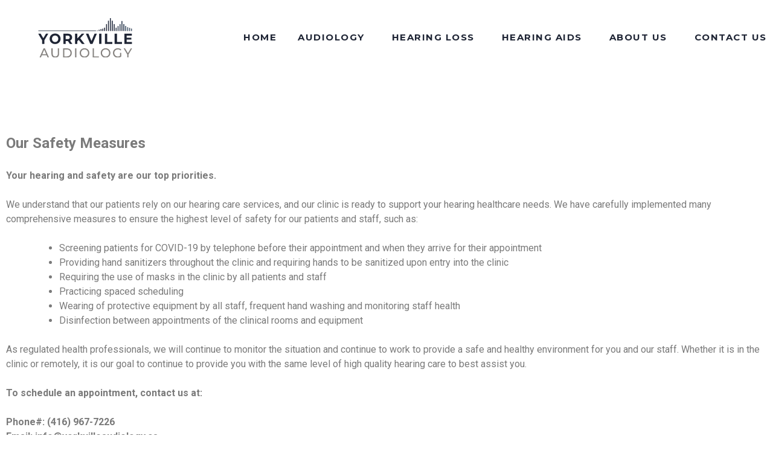

--- FILE ---
content_type: text/html; charset=UTF-8
request_url: https://yorkvilleaudiology.ca/safety-measures/
body_size: 48822
content:
<!DOCTYPE html>
<html lang="en-US">
<head>
	<meta charset="UTF-8">
	<meta name="viewport" content="width=device-width, initial-scale=1.0, viewport-fit=cover" />		<title>Safety Measures &#8211; Yorkville Audiology</title>
<meta name='robots' content='max-image-preview:large' />
<link rel="alternate" type="application/rss+xml" title="Yorkville Audiology &raquo; Feed" href="https://yorkvilleaudiology.ca/feed/" />
<script type="text/javascript">
/* <![CDATA[ */
window._wpemojiSettings = {"baseUrl":"https:\/\/s.w.org\/images\/core\/emoji\/14.0.0\/72x72\/","ext":".png","svgUrl":"https:\/\/s.w.org\/images\/core\/emoji\/14.0.0\/svg\/","svgExt":".svg","source":{"concatemoji":"https:\/\/yorkvilleaudiology.ca\/wp-includes\/js\/wp-emoji-release.min.js?ver=6.4.7"}};
/*! This file is auto-generated */
!function(i,n){var o,s,e;function c(e){try{var t={supportTests:e,timestamp:(new Date).valueOf()};sessionStorage.setItem(o,JSON.stringify(t))}catch(e){}}function p(e,t,n){e.clearRect(0,0,e.canvas.width,e.canvas.height),e.fillText(t,0,0);var t=new Uint32Array(e.getImageData(0,0,e.canvas.width,e.canvas.height).data),r=(e.clearRect(0,0,e.canvas.width,e.canvas.height),e.fillText(n,0,0),new Uint32Array(e.getImageData(0,0,e.canvas.width,e.canvas.height).data));return t.every(function(e,t){return e===r[t]})}function u(e,t,n){switch(t){case"flag":return n(e,"\ud83c\udff3\ufe0f\u200d\u26a7\ufe0f","\ud83c\udff3\ufe0f\u200b\u26a7\ufe0f")?!1:!n(e,"\ud83c\uddfa\ud83c\uddf3","\ud83c\uddfa\u200b\ud83c\uddf3")&&!n(e,"\ud83c\udff4\udb40\udc67\udb40\udc62\udb40\udc65\udb40\udc6e\udb40\udc67\udb40\udc7f","\ud83c\udff4\u200b\udb40\udc67\u200b\udb40\udc62\u200b\udb40\udc65\u200b\udb40\udc6e\u200b\udb40\udc67\u200b\udb40\udc7f");case"emoji":return!n(e,"\ud83e\udef1\ud83c\udffb\u200d\ud83e\udef2\ud83c\udfff","\ud83e\udef1\ud83c\udffb\u200b\ud83e\udef2\ud83c\udfff")}return!1}function f(e,t,n){var r="undefined"!=typeof WorkerGlobalScope&&self instanceof WorkerGlobalScope?new OffscreenCanvas(300,150):i.createElement("canvas"),a=r.getContext("2d",{willReadFrequently:!0}),o=(a.textBaseline="top",a.font="600 32px Arial",{});return e.forEach(function(e){o[e]=t(a,e,n)}),o}function t(e){var t=i.createElement("script");t.src=e,t.defer=!0,i.head.appendChild(t)}"undefined"!=typeof Promise&&(o="wpEmojiSettingsSupports",s=["flag","emoji"],n.supports={everything:!0,everythingExceptFlag:!0},e=new Promise(function(e){i.addEventListener("DOMContentLoaded",e,{once:!0})}),new Promise(function(t){var n=function(){try{var e=JSON.parse(sessionStorage.getItem(o));if("object"==typeof e&&"number"==typeof e.timestamp&&(new Date).valueOf()<e.timestamp+604800&&"object"==typeof e.supportTests)return e.supportTests}catch(e){}return null}();if(!n){if("undefined"!=typeof Worker&&"undefined"!=typeof OffscreenCanvas&&"undefined"!=typeof URL&&URL.createObjectURL&&"undefined"!=typeof Blob)try{var e="postMessage("+f.toString()+"("+[JSON.stringify(s),u.toString(),p.toString()].join(",")+"));",r=new Blob([e],{type:"text/javascript"}),a=new Worker(URL.createObjectURL(r),{name:"wpTestEmojiSupports"});return void(a.onmessage=function(e){c(n=e.data),a.terminate(),t(n)})}catch(e){}c(n=f(s,u,p))}t(n)}).then(function(e){for(var t in e)n.supports[t]=e[t],n.supports.everything=n.supports.everything&&n.supports[t],"flag"!==t&&(n.supports.everythingExceptFlag=n.supports.everythingExceptFlag&&n.supports[t]);n.supports.everythingExceptFlag=n.supports.everythingExceptFlag&&!n.supports.flag,n.DOMReady=!1,n.readyCallback=function(){n.DOMReady=!0}}).then(function(){return e}).then(function(){var e;n.supports.everything||(n.readyCallback(),(e=n.source||{}).concatemoji?t(e.concatemoji):e.wpemoji&&e.twemoji&&(t(e.twemoji),t(e.wpemoji)))}))}((window,document),window._wpemojiSettings);
/* ]]> */
</script>
<style id='wp-emoji-styles-inline-css' type='text/css'>

	img.wp-smiley, img.emoji {
		display: inline !important;
		border: none !important;
		box-shadow: none !important;
		height: 1em !important;
		width: 1em !important;
		margin: 0 0.07em !important;
		vertical-align: -0.1em !important;
		background: none !important;
		padding: 0 !important;
	}
</style>
<link rel='stylesheet' id='wp-block-library-css' href='https://yorkvilleaudiology.ca/wp-includes/css/dist/block-library/style.min.css?ver=6.4.7' type='text/css' media='all' />
<style id='classic-theme-styles-inline-css' type='text/css'>
/*! This file is auto-generated */
.wp-block-button__link{color:#fff;background-color:#32373c;border-radius:9999px;box-shadow:none;text-decoration:none;padding:calc(.667em + 2px) calc(1.333em + 2px);font-size:1.125em}.wp-block-file__button{background:#32373c;color:#fff;text-decoration:none}
</style>
<style id='global-styles-inline-css' type='text/css'>
body{--wp--preset--color--black: #000000;--wp--preset--color--cyan-bluish-gray: #abb8c3;--wp--preset--color--white: #ffffff;--wp--preset--color--pale-pink: #f78da7;--wp--preset--color--vivid-red: #cf2e2e;--wp--preset--color--luminous-vivid-orange: #ff6900;--wp--preset--color--luminous-vivid-amber: #fcb900;--wp--preset--color--light-green-cyan: #7bdcb5;--wp--preset--color--vivid-green-cyan: #00d084;--wp--preset--color--pale-cyan-blue: #8ed1fc;--wp--preset--color--vivid-cyan-blue: #0693e3;--wp--preset--color--vivid-purple: #9b51e0;--wp--preset--gradient--vivid-cyan-blue-to-vivid-purple: linear-gradient(135deg,rgba(6,147,227,1) 0%,rgb(155,81,224) 100%);--wp--preset--gradient--light-green-cyan-to-vivid-green-cyan: linear-gradient(135deg,rgb(122,220,180) 0%,rgb(0,208,130) 100%);--wp--preset--gradient--luminous-vivid-amber-to-luminous-vivid-orange: linear-gradient(135deg,rgba(252,185,0,1) 0%,rgba(255,105,0,1) 100%);--wp--preset--gradient--luminous-vivid-orange-to-vivid-red: linear-gradient(135deg,rgba(255,105,0,1) 0%,rgb(207,46,46) 100%);--wp--preset--gradient--very-light-gray-to-cyan-bluish-gray: linear-gradient(135deg,rgb(238,238,238) 0%,rgb(169,184,195) 100%);--wp--preset--gradient--cool-to-warm-spectrum: linear-gradient(135deg,rgb(74,234,220) 0%,rgb(151,120,209) 20%,rgb(207,42,186) 40%,rgb(238,44,130) 60%,rgb(251,105,98) 80%,rgb(254,248,76) 100%);--wp--preset--gradient--blush-light-purple: linear-gradient(135deg,rgb(255,206,236) 0%,rgb(152,150,240) 100%);--wp--preset--gradient--blush-bordeaux: linear-gradient(135deg,rgb(254,205,165) 0%,rgb(254,45,45) 50%,rgb(107,0,62) 100%);--wp--preset--gradient--luminous-dusk: linear-gradient(135deg,rgb(255,203,112) 0%,rgb(199,81,192) 50%,rgb(65,88,208) 100%);--wp--preset--gradient--pale-ocean: linear-gradient(135deg,rgb(255,245,203) 0%,rgb(182,227,212) 50%,rgb(51,167,181) 100%);--wp--preset--gradient--electric-grass: linear-gradient(135deg,rgb(202,248,128) 0%,rgb(113,206,126) 100%);--wp--preset--gradient--midnight: linear-gradient(135deg,rgb(2,3,129) 0%,rgb(40,116,252) 100%);--wp--preset--font-size--small: 13px;--wp--preset--font-size--medium: 20px;--wp--preset--font-size--large: 36px;--wp--preset--font-size--x-large: 42px;--wp--preset--spacing--20: 0.44rem;--wp--preset--spacing--30: 0.67rem;--wp--preset--spacing--40: 1rem;--wp--preset--spacing--50: 1.5rem;--wp--preset--spacing--60: 2.25rem;--wp--preset--spacing--70: 3.38rem;--wp--preset--spacing--80: 5.06rem;--wp--preset--shadow--natural: 6px 6px 9px rgba(0, 0, 0, 0.2);--wp--preset--shadow--deep: 12px 12px 50px rgba(0, 0, 0, 0.4);--wp--preset--shadow--sharp: 6px 6px 0px rgba(0, 0, 0, 0.2);--wp--preset--shadow--outlined: 6px 6px 0px -3px rgba(255, 255, 255, 1), 6px 6px rgba(0, 0, 0, 1);--wp--preset--shadow--crisp: 6px 6px 0px rgba(0, 0, 0, 1);}:where(.is-layout-flex){gap: 0.5em;}:where(.is-layout-grid){gap: 0.5em;}body .is-layout-flow > .alignleft{float: left;margin-inline-start: 0;margin-inline-end: 2em;}body .is-layout-flow > .alignright{float: right;margin-inline-start: 2em;margin-inline-end: 0;}body .is-layout-flow > .aligncenter{margin-left: auto !important;margin-right: auto !important;}body .is-layout-constrained > .alignleft{float: left;margin-inline-start: 0;margin-inline-end: 2em;}body .is-layout-constrained > .alignright{float: right;margin-inline-start: 2em;margin-inline-end: 0;}body .is-layout-constrained > .aligncenter{margin-left: auto !important;margin-right: auto !important;}body .is-layout-constrained > :where(:not(.alignleft):not(.alignright):not(.alignfull)){max-width: var(--wp--style--global--content-size);margin-left: auto !important;margin-right: auto !important;}body .is-layout-constrained > .alignwide{max-width: var(--wp--style--global--wide-size);}body .is-layout-flex{display: flex;}body .is-layout-flex{flex-wrap: wrap;align-items: center;}body .is-layout-flex > *{margin: 0;}body .is-layout-grid{display: grid;}body .is-layout-grid > *{margin: 0;}:where(.wp-block-columns.is-layout-flex){gap: 2em;}:where(.wp-block-columns.is-layout-grid){gap: 2em;}:where(.wp-block-post-template.is-layout-flex){gap: 1.25em;}:where(.wp-block-post-template.is-layout-grid){gap: 1.25em;}.has-black-color{color: var(--wp--preset--color--black) !important;}.has-cyan-bluish-gray-color{color: var(--wp--preset--color--cyan-bluish-gray) !important;}.has-white-color{color: var(--wp--preset--color--white) !important;}.has-pale-pink-color{color: var(--wp--preset--color--pale-pink) !important;}.has-vivid-red-color{color: var(--wp--preset--color--vivid-red) !important;}.has-luminous-vivid-orange-color{color: var(--wp--preset--color--luminous-vivid-orange) !important;}.has-luminous-vivid-amber-color{color: var(--wp--preset--color--luminous-vivid-amber) !important;}.has-light-green-cyan-color{color: var(--wp--preset--color--light-green-cyan) !important;}.has-vivid-green-cyan-color{color: var(--wp--preset--color--vivid-green-cyan) !important;}.has-pale-cyan-blue-color{color: var(--wp--preset--color--pale-cyan-blue) !important;}.has-vivid-cyan-blue-color{color: var(--wp--preset--color--vivid-cyan-blue) !important;}.has-vivid-purple-color{color: var(--wp--preset--color--vivid-purple) !important;}.has-black-background-color{background-color: var(--wp--preset--color--black) !important;}.has-cyan-bluish-gray-background-color{background-color: var(--wp--preset--color--cyan-bluish-gray) !important;}.has-white-background-color{background-color: var(--wp--preset--color--white) !important;}.has-pale-pink-background-color{background-color: var(--wp--preset--color--pale-pink) !important;}.has-vivid-red-background-color{background-color: var(--wp--preset--color--vivid-red) !important;}.has-luminous-vivid-orange-background-color{background-color: var(--wp--preset--color--luminous-vivid-orange) !important;}.has-luminous-vivid-amber-background-color{background-color: var(--wp--preset--color--luminous-vivid-amber) !important;}.has-light-green-cyan-background-color{background-color: var(--wp--preset--color--light-green-cyan) !important;}.has-vivid-green-cyan-background-color{background-color: var(--wp--preset--color--vivid-green-cyan) !important;}.has-pale-cyan-blue-background-color{background-color: var(--wp--preset--color--pale-cyan-blue) !important;}.has-vivid-cyan-blue-background-color{background-color: var(--wp--preset--color--vivid-cyan-blue) !important;}.has-vivid-purple-background-color{background-color: var(--wp--preset--color--vivid-purple) !important;}.has-black-border-color{border-color: var(--wp--preset--color--black) !important;}.has-cyan-bluish-gray-border-color{border-color: var(--wp--preset--color--cyan-bluish-gray) !important;}.has-white-border-color{border-color: var(--wp--preset--color--white) !important;}.has-pale-pink-border-color{border-color: var(--wp--preset--color--pale-pink) !important;}.has-vivid-red-border-color{border-color: var(--wp--preset--color--vivid-red) !important;}.has-luminous-vivid-orange-border-color{border-color: var(--wp--preset--color--luminous-vivid-orange) !important;}.has-luminous-vivid-amber-border-color{border-color: var(--wp--preset--color--luminous-vivid-amber) !important;}.has-light-green-cyan-border-color{border-color: var(--wp--preset--color--light-green-cyan) !important;}.has-vivid-green-cyan-border-color{border-color: var(--wp--preset--color--vivid-green-cyan) !important;}.has-pale-cyan-blue-border-color{border-color: var(--wp--preset--color--pale-cyan-blue) !important;}.has-vivid-cyan-blue-border-color{border-color: var(--wp--preset--color--vivid-cyan-blue) !important;}.has-vivid-purple-border-color{border-color: var(--wp--preset--color--vivid-purple) !important;}.has-vivid-cyan-blue-to-vivid-purple-gradient-background{background: var(--wp--preset--gradient--vivid-cyan-blue-to-vivid-purple) !important;}.has-light-green-cyan-to-vivid-green-cyan-gradient-background{background: var(--wp--preset--gradient--light-green-cyan-to-vivid-green-cyan) !important;}.has-luminous-vivid-amber-to-luminous-vivid-orange-gradient-background{background: var(--wp--preset--gradient--luminous-vivid-amber-to-luminous-vivid-orange) !important;}.has-luminous-vivid-orange-to-vivid-red-gradient-background{background: var(--wp--preset--gradient--luminous-vivid-orange-to-vivid-red) !important;}.has-very-light-gray-to-cyan-bluish-gray-gradient-background{background: var(--wp--preset--gradient--very-light-gray-to-cyan-bluish-gray) !important;}.has-cool-to-warm-spectrum-gradient-background{background: var(--wp--preset--gradient--cool-to-warm-spectrum) !important;}.has-blush-light-purple-gradient-background{background: var(--wp--preset--gradient--blush-light-purple) !important;}.has-blush-bordeaux-gradient-background{background: var(--wp--preset--gradient--blush-bordeaux) !important;}.has-luminous-dusk-gradient-background{background: var(--wp--preset--gradient--luminous-dusk) !important;}.has-pale-ocean-gradient-background{background: var(--wp--preset--gradient--pale-ocean) !important;}.has-electric-grass-gradient-background{background: var(--wp--preset--gradient--electric-grass) !important;}.has-midnight-gradient-background{background: var(--wp--preset--gradient--midnight) !important;}.has-small-font-size{font-size: var(--wp--preset--font-size--small) !important;}.has-medium-font-size{font-size: var(--wp--preset--font-size--medium) !important;}.has-large-font-size{font-size: var(--wp--preset--font-size--large) !important;}.has-x-large-font-size{font-size: var(--wp--preset--font-size--x-large) !important;}
.wp-block-navigation a:where(:not(.wp-element-button)){color: inherit;}
:where(.wp-block-post-template.is-layout-flex){gap: 1.25em;}:where(.wp-block-post-template.is-layout-grid){gap: 1.25em;}
:where(.wp-block-columns.is-layout-flex){gap: 2em;}:where(.wp-block-columns.is-layout-grid){gap: 2em;}
.wp-block-pullquote{font-size: 1.5em;line-height: 1.6;}
</style>
<link rel='stylesheet' id='contact-form-7-css' href='https://yorkvilleaudiology.ca/wp-content/plugins/contact-form-7/includes/css/styles.css?ver=5.8.7' type='text/css' media='all' />
<link rel='stylesheet' id='rs-plugin-settings-css' href='https://yorkvilleaudiology.ca/wp-content/plugins/revslider/public/assets/css/rs6.css?ver=6.2.2' type='text/css' media='all' />
<style id='rs-plugin-settings-inline-css' type='text/css'>
#rs-demo-id {}
</style>
<link rel='stylesheet' id='wpcf7-redirect-script-frontend-css' href='https://yorkvilleaudiology.ca/wp-content/plugins/wpcf7-redirect/build/css/wpcf7-redirect-frontend.min.css?ver=1.1' type='text/css' media='all' />
<link rel='stylesheet' id='yorkville-style-css' href='https://yorkvilleaudiology.ca/wp-content/themes/yorkville/style.css?ver=6.4.7' type='text/css' media='all' />
<link rel='stylesheet' id='elementor-icons-css' href='https://yorkvilleaudiology.ca/wp-content/plugins/elementor/assets/lib/eicons/css/elementor-icons.min.css?ver=5.29.0' type='text/css' media='all' />
<link rel='stylesheet' id='elementor-frontend-css' href='https://yorkvilleaudiology.ca/wp-content/plugins/elementor/assets/css/frontend.min.css?ver=3.19.4' type='text/css' media='all' />
<link rel='stylesheet' id='swiper-css' href='https://yorkvilleaudiology.ca/wp-content/plugins/elementor/assets/lib/swiper/css/swiper.min.css?ver=5.3.6' type='text/css' media='all' />
<link rel='stylesheet' id='elementor-post-9-css' href='https://yorkvilleaudiology.ca/wp-content/uploads/elementor/css/post-9.css?ver=1709310141' type='text/css' media='all' />
<link rel='stylesheet' id='elementor-pro-css' href='https://yorkvilleaudiology.ca/wp-content/plugins/elementor-pro/assets/css/frontend.min.css?ver=3.19.3' type='text/css' media='all' />
<link rel='stylesheet' id='elementor-global-css' href='https://yorkvilleaudiology.ca/wp-content/uploads/elementor/css/global.css?ver=1709310141' type='text/css' media='all' />
<link rel='stylesheet' id='elementor-post-415-css' href='https://yorkvilleaudiology.ca/wp-content/uploads/elementor/css/post-415.css?ver=1709733422' type='text/css' media='all' />
<link rel='stylesheet' id='elementor-post-62-css' href='https://yorkvilleaudiology.ca/wp-content/uploads/elementor/css/post-62.css?ver=1709310232' type='text/css' media='all' />
<link rel='stylesheet' id='elementor-post-53-css' href='https://yorkvilleaudiology.ca/wp-content/uploads/elementor/css/post-53.css?ver=1757332275' type='text/css' media='all' />
<link rel='stylesheet' id='google-fonts-1-css' href='https://fonts.googleapis.com/css?family=Roboto%3A100%2C100italic%2C200%2C200italic%2C300%2C300italic%2C400%2C400italic%2C500%2C500italic%2C600%2C600italic%2C700%2C700italic%2C800%2C800italic%2C900%2C900italic%7CRoboto+Slab%3A100%2C100italic%2C200%2C200italic%2C300%2C300italic%2C400%2C400italic%2C500%2C500italic%2C600%2C600italic%2C700%2C700italic%2C800%2C800italic%2C900%2C900italic%7CMontserrat%3A100%2C100italic%2C200%2C200italic%2C300%2C300italic%2C400%2C400italic%2C500%2C500italic%2C600%2C600italic%2C700%2C700italic%2C800%2C800italic%2C900%2C900italic&#038;display=auto&#038;ver=6.4.7' type='text/css' media='all' />
<link rel="preconnect" href="https://fonts.gstatic.com/" crossorigin><script type="text/javascript" src="https://yorkvilleaudiology.ca/wp-includes/js/jquery/jquery.min.js?ver=3.7.1" id="jquery-core-js"></script>
<script type="text/javascript" src="https://yorkvilleaudiology.ca/wp-includes/js/jquery/jquery-migrate.min.js?ver=3.4.1" id="jquery-migrate-js"></script>
<script type="text/javascript" src="https://yorkvilleaudiology.ca/wp-content/plugins/revslider/public/assets/js/rbtools.min.js?ver=6.0" id="tp-tools-js"></script>
<script type="text/javascript" src="https://yorkvilleaudiology.ca/wp-content/plugins/revslider/public/assets/js/rs6.min.js?ver=6.2.2" id="revmin-js"></script>
<link rel="https://api.w.org/" href="https://yorkvilleaudiology.ca/wp-json/" /><link rel="alternate" type="application/json" href="https://yorkvilleaudiology.ca/wp-json/wp/v2/pages/415" /><link rel="EditURI" type="application/rsd+xml" title="RSD" href="https://yorkvilleaudiology.ca/xmlrpc.php?rsd" />
<meta name="generator" content="WordPress 6.4.7" />
<link rel="canonical" href="https://yorkvilleaudiology.ca/safety-measures/" />
<link rel='shortlink' href='https://yorkvilleaudiology.ca/?p=415' />
<link rel="alternate" type="application/json+oembed" href="https://yorkvilleaudiology.ca/wp-json/oembed/1.0/embed?url=https%3A%2F%2Fyorkvilleaudiology.ca%2Fsafety-measures%2F" />
<link rel="alternate" type="text/xml+oembed" href="https://yorkvilleaudiology.ca/wp-json/oembed/1.0/embed?url=https%3A%2F%2Fyorkvilleaudiology.ca%2Fsafety-measures%2F&#038;format=xml" />
<meta name="generator" content="Site Kit by Google 1.121.0" /><!-- Google tag (gtag.js) -->
<script async src="https://www.googletagmanager.com/gtag/js?id=G-7Q2JJGB07B"></script>
<script>
  window.dataLayer = window.dataLayer || [];
  function gtag(){dataLayer.push(arguments);}
  gtag('js', new Date());

  gtag('config', 'G-7Q2JJGB07B');
</script><meta name="generator" content="Elementor 3.19.4; features: e_optimized_assets_loading, additional_custom_breakpoints, block_editor_assets_optimize, e_image_loading_optimization; settings: css_print_method-external, google_font-enabled, font_display-auto">
<meta name="generator" content="Powered by Slider Revolution 6.2.2 - responsive, Mobile-Friendly Slider Plugin for WordPress with comfortable drag and drop interface." />
<link rel="icon" href="https://yorkvilleaudiology.ca/wp-content/uploads/2020/04/cropped-Screen-Shot-2020-04-21-at-2.58.44-PM-32x32.png" sizes="32x32" />
<link rel="icon" href="https://yorkvilleaudiology.ca/wp-content/uploads/2020/04/cropped-Screen-Shot-2020-04-21-at-2.58.44-PM-192x192.png" sizes="192x192" />
<link rel="apple-touch-icon" href="https://yorkvilleaudiology.ca/wp-content/uploads/2020/04/cropped-Screen-Shot-2020-04-21-at-2.58.44-PM-180x180.png" />
<meta name="msapplication-TileImage" content="https://yorkvilleaudiology.ca/wp-content/uploads/2020/04/cropped-Screen-Shot-2020-04-21-at-2.58.44-PM-270x270.png" />
<script type="text/javascript">function setREVStartSize(e){			
			try {								
				var pw = document.getElementById(e.c).parentNode.offsetWidth,
					newh;
				pw = pw===0 || isNaN(pw) ? window.innerWidth : pw;
				e.tabw = e.tabw===undefined ? 0 : parseInt(e.tabw);
				e.thumbw = e.thumbw===undefined ? 0 : parseInt(e.thumbw);
				e.tabh = e.tabh===undefined ? 0 : parseInt(e.tabh);
				e.thumbh = e.thumbh===undefined ? 0 : parseInt(e.thumbh);
				e.tabhide = e.tabhide===undefined ? 0 : parseInt(e.tabhide);
				e.thumbhide = e.thumbhide===undefined ? 0 : parseInt(e.thumbhide);
				e.mh = e.mh===undefined || e.mh=="" || e.mh==="auto" ? 0 : parseInt(e.mh,0);		
				if(e.layout==="fullscreen" || e.l==="fullscreen") 						
					newh = Math.max(e.mh,window.innerHeight);				
				else{					
					e.gw = Array.isArray(e.gw) ? e.gw : [e.gw];
					for (var i in e.rl) if (e.gw[i]===undefined || e.gw[i]===0) e.gw[i] = e.gw[i-1];					
					e.gh = e.el===undefined || e.el==="" || (Array.isArray(e.el) && e.el.length==0)? e.gh : e.el;
					e.gh = Array.isArray(e.gh) ? e.gh : [e.gh];
					for (var i in e.rl) if (e.gh[i]===undefined || e.gh[i]===0) e.gh[i] = e.gh[i-1];
										
					var nl = new Array(e.rl.length),
						ix = 0,						
						sl;					
					e.tabw = e.tabhide>=pw ? 0 : e.tabw;
					e.thumbw = e.thumbhide>=pw ? 0 : e.thumbw;
					e.tabh = e.tabhide>=pw ? 0 : e.tabh;
					e.thumbh = e.thumbhide>=pw ? 0 : e.thumbh;					
					for (var i in e.rl) nl[i] = e.rl[i]<window.innerWidth ? 0 : e.rl[i];
					sl = nl[0];									
					for (var i in nl) if (sl>nl[i] && nl[i]>0) { sl = nl[i]; ix=i;}															
					var m = pw>(e.gw[ix]+e.tabw+e.thumbw) ? 1 : (pw-(e.tabw+e.thumbw)) / (e.gw[ix]);					

					newh =  (e.type==="carousel" && e.justify==="true" ? e.gh[ix] : (e.gh[ix] * m)) + (e.tabh + e.thumbh);
				}			
				
				if(window.rs_init_css===undefined) window.rs_init_css = document.head.appendChild(document.createElement("style"));					
				document.getElementById(e.c).height = newh;
				window.rs_init_css.innerHTML += "#"+e.c+"_wrapper { height: "+newh+"px }";				
			} catch(e){
				console.log("Failure at Presize of Slider:" + e)
			}					   
		  };</script>
		<style type="text/css" id="wp-custom-css">
			.post, .page {
    margin: 0;
}

.grecaptcha-badge { visibility: hidden; }
		</style>
		</head>
<body class="page-template page-template-elementor_header_footer page page-id-415 wp-custom-logo elementor-default elementor-template-full-width elementor-kit-9 elementor-page elementor-page-415">
		<div data-elementor-type="header" data-elementor-id="62" class="elementor elementor-62 elementor-location-header" data-elementor-post-type="elementor_library">
					<section class="elementor-section elementor-top-section elementor-element elementor-element-a48a351 elementor-section-boxed elementor-section-height-default elementor-section-height-default" data-id="a48a351" data-element_type="section" data-settings="{&quot;background_background&quot;:&quot;gradient&quot;}">
						<div class="elementor-container elementor-column-gap-default">
					<div class="elementor-column elementor-col-50 elementor-top-column elementor-element elementor-element-2482c64" data-id="2482c64" data-element_type="column">
			<div class="elementor-widget-wrap elementor-element-populated">
						<div class="elementor-element elementor-element-d3a4afa elementor-widget elementor-widget-theme-site-logo elementor-widget-image" data-id="d3a4afa" data-element_type="widget" data-widget_type="theme-site-logo.default">
				<div class="elementor-widget-container">
									<a href="https://yorkvilleaudiology.ca">
			<img width="266" height="110" src="https://yorkvilleaudiology.ca/wp-content/uploads/2020/03/header-logo.svg" class="attachment-full size-full wp-image-23" alt="" />				</a>
									</div>
				</div>
					</div>
		</div>
				<div class="elementor-column elementor-col-50 elementor-top-column elementor-element elementor-element-0711a68" data-id="0711a68" data-element_type="column">
			<div class="elementor-widget-wrap elementor-element-populated">
						<div class="elementor-element elementor-element-49be765 elementor-nav-menu__align-end elementor-nav-menu--stretch elementor-nav-menu--dropdown-tablet elementor-nav-menu__text-align-aside elementor-nav-menu--toggle elementor-nav-menu--burger elementor-widget elementor-widget-nav-menu" data-id="49be765" data-element_type="widget" data-settings="{&quot;full_width&quot;:&quot;stretch&quot;,&quot;submenu_icon&quot;:{&quot;value&quot;:&quot;&lt;i class=\&quot;\&quot;&gt;&lt;\/i&gt;&quot;,&quot;library&quot;:&quot;&quot;},&quot;layout&quot;:&quot;horizontal&quot;,&quot;toggle&quot;:&quot;burger&quot;}" data-widget_type="nav-menu.default">
				<div class="elementor-widget-container">
						<nav class="elementor-nav-menu--main elementor-nav-menu__container elementor-nav-menu--layout-horizontal e--pointer-underline e--animation-fade">
				<ul id="menu-1-49be765" class="elementor-nav-menu"><li class="menu-item menu-item-type-post_type menu-item-object-page menu-item-home menu-item-65"><a href="https://yorkvilleaudiology.ca/" class="elementor-item">Home</a></li>
<li class="menu-item menu-item-type-post_type menu-item-object-page menu-item-has-children menu-item-377"><a href="https://yorkvilleaudiology.ca/audiology/" class="elementor-item">Audiology</a>
<ul class="sub-menu elementor-nav-menu--dropdown">
	<li class="menu-item menu-item-type-custom menu-item-object-custom menu-item-378"><a href="/audiology/#what" class="elementor-sub-item elementor-item-anchor">What Is Audiology?</a></li>
	<li class="menu-item menu-item-type-custom menu-item-object-custom menu-item-380"><a href="/audiology/#how" class="elementor-sub-item elementor-item-anchor">How You Hear</a></li>
	<li class="menu-item menu-item-type-custom menu-item-object-custom menu-item-379"><a href="/audiology/#protect" class="elementor-sub-item elementor-item-anchor">Protect Your Hearing</a></li>
</ul>
</li>
<li class="menu-item menu-item-type-post_type menu-item-object-page menu-item-has-children menu-item-123"><a href="https://yorkvilleaudiology.ca/hearing-loss/" class="elementor-item">Hearing Loss</a>
<ul class="sub-menu elementor-nav-menu--dropdown">
	<li class="menu-item menu-item-type-custom menu-item-object-custom menu-item-337"><a href="/hearing-loss/#signs" class="elementor-sub-item elementor-item-anchor">Signs of Hearing Loss</a></li>
	<li class="menu-item menu-item-type-custom menu-item-object-custom menu-item-338"><a href="/hearing-loss/#type" class="elementor-sub-item elementor-item-anchor">Types of Hearing Loss</a></li>
	<li class="menu-item menu-item-type-custom menu-item-object-custom menu-item-339"><a href="/hearing-loss/#tinnitus" class="elementor-sub-item elementor-item-anchor">Tinnitus</a></li>
</ul>
</li>
<li class="menu-item menu-item-type-post_type menu-item-object-page menu-item-has-children menu-item-226"><a href="https://yorkvilleaudiology.ca/hearing-aids/" class="elementor-item">Hearing Aids</a>
<ul class="sub-menu elementor-nav-menu--dropdown">
	<li class="menu-item menu-item-type-custom menu-item-object-custom menu-item-130"><a href="/hearing-aids/#types" class="elementor-sub-item elementor-item-anchor">Types Of Hearing Aids</a></li>
	<li class="menu-item menu-item-type-custom menu-item-object-custom menu-item-133"><a href="/hearing-aids/#who" class="elementor-sub-item elementor-item-anchor">Who Should You See?</a></li>
	<li class="menu-item menu-item-type-custom menu-item-object-custom menu-item-131"><a href="/hearing-aids/#digital" class="elementor-sub-item elementor-item-anchor">Digital Hearing Aids</a></li>
</ul>
</li>
<li class="menu-item menu-item-type-post_type menu-item-object-page menu-item-has-children menu-item-209"><a href="https://yorkvilleaudiology.ca/about-us/" class="elementor-item">About Us</a>
<ul class="sub-menu elementor-nav-menu--dropdown">
	<li class="menu-item menu-item-type-custom menu-item-object-custom menu-item-228"><a href="/about-us/#selectus" class="elementor-sub-item elementor-item-anchor">Why Choose Us</a></li>
	<li class="menu-item menu-item-type-custom menu-item-object-custom menu-item-229"><a href="/about-us/#gal" class="elementor-sub-item elementor-item-anchor">Gallery</a></li>
	<li class="menu-item menu-item-type-custom menu-item-object-custom menu-item-227"><a href="/about-us/#team" class="elementor-sub-item elementor-item-anchor">Our Team</a></li>
</ul>
</li>
<li class="menu-item menu-item-type-post_type menu-item-object-page menu-item-203"><a href="https://yorkvilleaudiology.ca/contact-us/" class="elementor-item">Contact Us</a></li>
</ul>			</nav>
					<div class="elementor-menu-toggle" role="button" tabindex="0" aria-label="Menu Toggle" aria-expanded="false">
			<i aria-hidden="true" role="presentation" class="elementor-menu-toggle__icon--open eicon-menu-bar"></i><i aria-hidden="true" role="presentation" class="elementor-menu-toggle__icon--close eicon-close"></i>			<span class="elementor-screen-only">Menu</span>
		</div>
					<nav class="elementor-nav-menu--dropdown elementor-nav-menu__container" aria-hidden="true">
				<ul id="menu-2-49be765" class="elementor-nav-menu"><li class="menu-item menu-item-type-post_type menu-item-object-page menu-item-home menu-item-65"><a href="https://yorkvilleaudiology.ca/" class="elementor-item" tabindex="-1">Home</a></li>
<li class="menu-item menu-item-type-post_type menu-item-object-page menu-item-has-children menu-item-377"><a href="https://yorkvilleaudiology.ca/audiology/" class="elementor-item" tabindex="-1">Audiology</a>
<ul class="sub-menu elementor-nav-menu--dropdown">
	<li class="menu-item menu-item-type-custom menu-item-object-custom menu-item-378"><a href="/audiology/#what" class="elementor-sub-item elementor-item-anchor" tabindex="-1">What Is Audiology?</a></li>
	<li class="menu-item menu-item-type-custom menu-item-object-custom menu-item-380"><a href="/audiology/#how" class="elementor-sub-item elementor-item-anchor" tabindex="-1">How You Hear</a></li>
	<li class="menu-item menu-item-type-custom menu-item-object-custom menu-item-379"><a href="/audiology/#protect" class="elementor-sub-item elementor-item-anchor" tabindex="-1">Protect Your Hearing</a></li>
</ul>
</li>
<li class="menu-item menu-item-type-post_type menu-item-object-page menu-item-has-children menu-item-123"><a href="https://yorkvilleaudiology.ca/hearing-loss/" class="elementor-item" tabindex="-1">Hearing Loss</a>
<ul class="sub-menu elementor-nav-menu--dropdown">
	<li class="menu-item menu-item-type-custom menu-item-object-custom menu-item-337"><a href="/hearing-loss/#signs" class="elementor-sub-item elementor-item-anchor" tabindex="-1">Signs of Hearing Loss</a></li>
	<li class="menu-item menu-item-type-custom menu-item-object-custom menu-item-338"><a href="/hearing-loss/#type" class="elementor-sub-item elementor-item-anchor" tabindex="-1">Types of Hearing Loss</a></li>
	<li class="menu-item menu-item-type-custom menu-item-object-custom menu-item-339"><a href="/hearing-loss/#tinnitus" class="elementor-sub-item elementor-item-anchor" tabindex="-1">Tinnitus</a></li>
</ul>
</li>
<li class="menu-item menu-item-type-post_type menu-item-object-page menu-item-has-children menu-item-226"><a href="https://yorkvilleaudiology.ca/hearing-aids/" class="elementor-item" tabindex="-1">Hearing Aids</a>
<ul class="sub-menu elementor-nav-menu--dropdown">
	<li class="menu-item menu-item-type-custom menu-item-object-custom menu-item-130"><a href="/hearing-aids/#types" class="elementor-sub-item elementor-item-anchor" tabindex="-1">Types Of Hearing Aids</a></li>
	<li class="menu-item menu-item-type-custom menu-item-object-custom menu-item-133"><a href="/hearing-aids/#who" class="elementor-sub-item elementor-item-anchor" tabindex="-1">Who Should You See?</a></li>
	<li class="menu-item menu-item-type-custom menu-item-object-custom menu-item-131"><a href="/hearing-aids/#digital" class="elementor-sub-item elementor-item-anchor" tabindex="-1">Digital Hearing Aids</a></li>
</ul>
</li>
<li class="menu-item menu-item-type-post_type menu-item-object-page menu-item-has-children menu-item-209"><a href="https://yorkvilleaudiology.ca/about-us/" class="elementor-item" tabindex="-1">About Us</a>
<ul class="sub-menu elementor-nav-menu--dropdown">
	<li class="menu-item menu-item-type-custom menu-item-object-custom menu-item-228"><a href="/about-us/#selectus" class="elementor-sub-item elementor-item-anchor" tabindex="-1">Why Choose Us</a></li>
	<li class="menu-item menu-item-type-custom menu-item-object-custom menu-item-229"><a href="/about-us/#gal" class="elementor-sub-item elementor-item-anchor" tabindex="-1">Gallery</a></li>
	<li class="menu-item menu-item-type-custom menu-item-object-custom menu-item-227"><a href="/about-us/#team" class="elementor-sub-item elementor-item-anchor" tabindex="-1">Our Team</a></li>
</ul>
</li>
<li class="menu-item menu-item-type-post_type menu-item-object-page menu-item-203"><a href="https://yorkvilleaudiology.ca/contact-us/" class="elementor-item" tabindex="-1">Contact Us</a></li>
</ul>			</nav>
				</div>
				</div>
					</div>
		</div>
					</div>
		</section>
				</div>
				<div data-elementor-type="wp-page" data-elementor-id="415" class="elementor elementor-415" data-elementor-post-type="page">
						<section class="elementor-section elementor-top-section elementor-element elementor-element-54de67 elementor-section-boxed elementor-section-height-default elementor-section-height-default" data-id="54de67" data-element_type="section">
						<div class="elementor-container elementor-column-gap-default">
					<div class="elementor-column elementor-col-100 elementor-top-column elementor-element elementor-element-9e1f2cc" data-id="9e1f2cc" data-element_type="column">
			<div class="elementor-widget-wrap elementor-element-populated">
						<div class="elementor-element elementor-element-4855d46 elementor-widget elementor-widget-text-editor" data-id="4855d46" data-element_type="widget" data-widget_type="text-editor.default">
				<div class="elementor-widget-container">
							<p><!-- wp:heading --></p>
<h2>Our Safety Measures</h2>
<p><!-- /wp:heading --></p>
<p><span style="font-weight: bolder;">Your hearing and safety are our top priorities.</span><strong><br /></strong></p>
<p><!-- wp:paragraph --></p>
<p>We understand that our patients rely on our hearing care services, and our clinic is ready to support your hearing healthcare needs. We have carefully implemented many comprehensive measures to ensure the highest level of safety for our patients and staff, such as:</p>
<ul>
<li>Screening patients for COVID-19 by telephone before their appointment and when they arrive for their appointment</li>
<li>Providing hand sanitizers throughout the clinic and requiring hands to be sanitized upon entry into the clinic</li>
<li>Requiring the use of masks in the clinic by all patients and staff</li>
<li>Practicing spaced scheduling</li>
<li>Wearing of protective equipment by all staff, frequent hand washing and monitoring staff health</li>
<li>Disinfection between appointments of the clinical rooms and equipment</li>
</ul>
<p><!-- /wp:paragraph -->

<!-- wp:paragraph --></p>
<p>As regulated health professionals, we will continue to monitor the situation and continue to work to provide a safe and healthy environment for you and our staff. Whether it is in the clinic or remotely, it is our goal to continue to provide you with the same level of high quality hearing care to best assist you.</p>
<p><!-- /wp:paragraph -->

<!-- wp:paragraph --></p>
<p><strong style="font-size: 1rem;">To schedule an appointment, contact us at:</strong></p>
<p><strong>Phone#: (416) 967-7226<br />Email: info@yorkvilleaudiology.ca</strong></p>
<p><!-- /wp:paragraph --></p>						</div>
				</div>
					</div>
		</div>
					</div>
		</section>
				</div>
				<div data-elementor-type="footer" data-elementor-id="53" class="elementor elementor-53 elementor-location-footer" data-elementor-post-type="elementor_library">
					<section class="elementor-section elementor-top-section elementor-element elementor-element-c031531 elementor-section-boxed elementor-section-height-default elementor-section-height-default" data-id="c031531" data-element_type="section" data-settings="{&quot;background_background&quot;:&quot;classic&quot;}">
							<div class="elementor-background-overlay"></div>
							<div class="elementor-container elementor-column-gap-default">
					<div class="elementor-column elementor-col-50 elementor-top-column elementor-element elementor-element-49c08a9" data-id="49c08a9" data-element_type="column">
			<div class="elementor-widget-wrap elementor-element-populated">
						<div class="elementor-element elementor-element-4d1ea54 elementor-widget elementor-widget-image" data-id="4d1ea54" data-element_type="widget" data-widget_type="image.default">
				<div class="elementor-widget-container">
													<img width="263" height="66" src="https://yorkvilleaudiology.ca/wp-content/uploads/2020/03/footer-logo.svg" class="attachment-full size-full wp-image-58" alt="" />													</div>
				</div>
					</div>
		</div>
				<div class="elementor-column elementor-col-50 elementor-top-column elementor-element elementor-element-ca23523" data-id="ca23523" data-element_type="column">
			<div class="elementor-widget-wrap elementor-element-populated">
						<div class="elementor-element elementor-element-851dc3e elementor-widget elementor-widget-heading" data-id="851dc3e" data-element_type="widget" data-widget_type="heading.default">
				<div class="elementor-widget-container">
			<h2 class="elementor-heading-title elementor-size-default">(416) 967-7226</h2>		</div>
				</div>
				<div class="elementor-element elementor-element-6148948 elementor-widget elementor-widget-spacer" data-id="6148948" data-element_type="widget" data-widget_type="spacer.default">
				<div class="elementor-widget-container">
					<div class="elementor-spacer">
			<div class="elementor-spacer-inner"></div>
		</div>
				</div>
				</div>
				<div class="elementor-element elementor-element-19346f6 elementor-widget elementor-widget-heading" data-id="19346f6" data-element_type="widget" data-widget_type="heading.default">
				<div class="elementor-widget-container">
			<h2 class="elementor-heading-title elementor-size-default">Hours: 
Monday to Friday 9am - 5pm</h2>		</div>
				</div>
				<div class="elementor-element elementor-element-926198f elementor-widget elementor-widget-heading" data-id="926198f" data-element_type="widget" data-widget_type="heading.default">
				<div class="elementor-widget-container">
			<h2 class="elementor-heading-title elementor-size-default">1200 Bay Street, Suite 904<br>
Toronto, ON M5R 2A5</h2>		</div>
				</div>
				<div class="elementor-element elementor-element-d0932a2 elementor-hidden-tablet elementor-hidden-phone elementor-widget elementor-widget-spacer" data-id="d0932a2" data-element_type="widget" data-widget_type="spacer.default">
				<div class="elementor-widget-container">
					<div class="elementor-spacer">
			<div class="elementor-spacer-inner"></div>
		</div>
				</div>
				</div>
				<div class="elementor-element elementor-element-2c4c499 elementor-hidden-tablet elementor-hidden-phone elementor-widget elementor-widget-button" data-id="2c4c499" data-element_type="widget" data-widget_type="button.default">
				<div class="elementor-widget-container">
					<div class="elementor-button-wrapper">
			<a class="elementor-button elementor-button-link elementor-size-sm" href="https://yorkvilleaudiology.ca/contact-us/">
						<span class="elementor-button-content-wrapper">
						<span class="elementor-button-text">BOOK AN APPOINTMENT</span>
		</span>
					</a>
		</div>
				</div>
				</div>
					</div>
		</div>
					</div>
		</section>
				</div>
		
<script type="text/javascript" src="https://yorkvilleaudiology.ca/wp-content/plugins/contact-form-7/includes/swv/js/index.js?ver=5.8.7" id="swv-js"></script>
<script type="text/javascript" id="contact-form-7-js-extra">
/* <![CDATA[ */
var wpcf7 = {"api":{"root":"https:\/\/yorkvilleaudiology.ca\/wp-json\/","namespace":"contact-form-7\/v1"}};
/* ]]> */
</script>
<script type="text/javascript" src="https://yorkvilleaudiology.ca/wp-content/plugins/contact-form-7/includes/js/index.js?ver=5.8.7" id="contact-form-7-js"></script>
<script type="text/javascript" id="wpcf7-redirect-script-js-extra">
/* <![CDATA[ */
var wpcf7r = {"ajax_url":"https:\/\/yorkvilleaudiology.ca\/wp-admin\/admin-ajax.php"};
/* ]]> */
</script>
<script type="text/javascript" src="https://yorkvilleaudiology.ca/wp-content/plugins/wpcf7-redirect/build/js/wpcf7r-fe.js?ver=1.1" id="wpcf7-redirect-script-js"></script>
<script type="text/javascript" src="https://yorkvilleaudiology.ca/wp-content/themes/yorkville/js/navigation.js?ver=20151215" id="yorkville-navigation-js"></script>
<script type="text/javascript" src="https://yorkvilleaudiology.ca/wp-content/themes/yorkville/js/skip-link-focus-fix.js?ver=20151215" id="yorkville-skip-link-focus-fix-js"></script>
<script type="text/javascript" src="https://www.google.com/recaptcha/api.js?render=6LdvVewUAAAAAP7lMv0ewJ5WXrDqqEMEyY2VAoPA&amp;ver=3.0" id="google-recaptcha-js"></script>
<script type="text/javascript" src="https://yorkvilleaudiology.ca/wp-includes/js/dist/vendor/wp-polyfill-inert.min.js?ver=3.1.2" id="wp-polyfill-inert-js"></script>
<script type="text/javascript" src="https://yorkvilleaudiology.ca/wp-includes/js/dist/vendor/regenerator-runtime.min.js?ver=0.14.0" id="regenerator-runtime-js"></script>
<script type="text/javascript" src="https://yorkvilleaudiology.ca/wp-includes/js/dist/vendor/wp-polyfill.min.js?ver=3.15.0" id="wp-polyfill-js"></script>
<script type="text/javascript" id="wpcf7-recaptcha-js-extra">
/* <![CDATA[ */
var wpcf7_recaptcha = {"sitekey":"6LdvVewUAAAAAP7lMv0ewJ5WXrDqqEMEyY2VAoPA","actions":{"homepage":"homepage","contactform":"contactform"}};
/* ]]> */
</script>
<script type="text/javascript" src="https://yorkvilleaudiology.ca/wp-content/plugins/contact-form-7/modules/recaptcha/index.js?ver=5.8.7" id="wpcf7-recaptcha-js"></script>
<script type="text/javascript" src="https://yorkvilleaudiology.ca/wp-content/plugins/elementor-pro/assets/lib/smartmenus/jquery.smartmenus.min.js?ver=1.2.1" id="smartmenus-js"></script>
<script type="text/javascript" src="https://yorkvilleaudiology.ca/wp-content/plugins/elementor-pro/assets/js/webpack-pro.runtime.min.js?ver=3.19.3" id="elementor-pro-webpack-runtime-js"></script>
<script type="text/javascript" src="https://yorkvilleaudiology.ca/wp-content/plugins/elementor/assets/js/webpack.runtime.min.js?ver=3.19.4" id="elementor-webpack-runtime-js"></script>
<script type="text/javascript" src="https://yorkvilleaudiology.ca/wp-content/plugins/elementor/assets/js/frontend-modules.min.js?ver=3.19.4" id="elementor-frontend-modules-js"></script>
<script type="text/javascript" src="https://yorkvilleaudiology.ca/wp-includes/js/dist/hooks.min.js?ver=c6aec9a8d4e5a5d543a1" id="wp-hooks-js"></script>
<script type="text/javascript" src="https://yorkvilleaudiology.ca/wp-includes/js/dist/i18n.min.js?ver=7701b0c3857f914212ef" id="wp-i18n-js"></script>
<script type="text/javascript" id="wp-i18n-js-after">
/* <![CDATA[ */
wp.i18n.setLocaleData( { 'text direction\u0004ltr': [ 'ltr' ] } );
/* ]]> */
</script>
<script type="text/javascript" id="elementor-pro-frontend-js-before">
/* <![CDATA[ */
var ElementorProFrontendConfig = {"ajaxurl":"https:\/\/yorkvilleaudiology.ca\/wp-admin\/admin-ajax.php","nonce":"097436887f","urls":{"assets":"https:\/\/yorkvilleaudiology.ca\/wp-content\/plugins\/elementor-pro\/assets\/","rest":"https:\/\/yorkvilleaudiology.ca\/wp-json\/"},"shareButtonsNetworks":{"facebook":{"title":"Facebook","has_counter":true},"twitter":{"title":"Twitter"},"linkedin":{"title":"LinkedIn","has_counter":true},"pinterest":{"title":"Pinterest","has_counter":true},"reddit":{"title":"Reddit","has_counter":true},"vk":{"title":"VK","has_counter":true},"odnoklassniki":{"title":"OK","has_counter":true},"tumblr":{"title":"Tumblr"},"digg":{"title":"Digg"},"skype":{"title":"Skype"},"stumbleupon":{"title":"StumbleUpon","has_counter":true},"mix":{"title":"Mix"},"telegram":{"title":"Telegram"},"pocket":{"title":"Pocket","has_counter":true},"xing":{"title":"XING","has_counter":true},"whatsapp":{"title":"WhatsApp"},"email":{"title":"Email"},"print":{"title":"Print"}},"facebook_sdk":{"lang":"en_US","app_id":""},"lottie":{"defaultAnimationUrl":"https:\/\/yorkvilleaudiology.ca\/wp-content\/plugins\/elementor-pro\/modules\/lottie\/assets\/animations\/default.json"}};
/* ]]> */
</script>
<script type="text/javascript" src="https://yorkvilleaudiology.ca/wp-content/plugins/elementor-pro/assets/js/frontend.min.js?ver=3.19.3" id="elementor-pro-frontend-js"></script>
<script type="text/javascript" src="https://yorkvilleaudiology.ca/wp-content/plugins/elementor/assets/lib/waypoints/waypoints.min.js?ver=4.0.2" id="elementor-waypoints-js"></script>
<script type="text/javascript" src="https://yorkvilleaudiology.ca/wp-includes/js/jquery/ui/core.min.js?ver=1.13.2" id="jquery-ui-core-js"></script>
<script type="text/javascript" id="elementor-frontend-js-before">
/* <![CDATA[ */
var elementorFrontendConfig = {"environmentMode":{"edit":false,"wpPreview":false,"isScriptDebug":false},"i18n":{"shareOnFacebook":"Share on Facebook","shareOnTwitter":"Share on Twitter","pinIt":"Pin it","download":"Download","downloadImage":"Download image","fullscreen":"Fullscreen","zoom":"Zoom","share":"Share","playVideo":"Play Video","previous":"Previous","next":"Next","close":"Close","a11yCarouselWrapperAriaLabel":"Carousel | Horizontal scrolling: Arrow Left & Right","a11yCarouselPrevSlideMessage":"Previous slide","a11yCarouselNextSlideMessage":"Next slide","a11yCarouselFirstSlideMessage":"This is the first slide","a11yCarouselLastSlideMessage":"This is the last slide","a11yCarouselPaginationBulletMessage":"Go to slide"},"is_rtl":false,"breakpoints":{"xs":0,"sm":480,"md":768,"lg":1025,"xl":1440,"xxl":1600},"responsive":{"breakpoints":{"mobile":{"label":"Mobile Portrait","value":767,"default_value":767,"direction":"max","is_enabled":true},"mobile_extra":{"label":"Mobile Landscape","value":880,"default_value":880,"direction":"max","is_enabled":false},"tablet":{"label":"Tablet Portrait","value":1024,"default_value":1024,"direction":"max","is_enabled":true},"tablet_extra":{"label":"Tablet Landscape","value":1200,"default_value":1200,"direction":"max","is_enabled":false},"laptop":{"label":"Laptop","value":1366,"default_value":1366,"direction":"max","is_enabled":false},"widescreen":{"label":"Widescreen","value":2400,"default_value":2400,"direction":"min","is_enabled":false}}},"version":"3.19.4","is_static":false,"experimentalFeatures":{"e_optimized_assets_loading":true,"additional_custom_breakpoints":true,"theme_builder_v2":true,"block_editor_assets_optimize":true,"ai-layout":true,"landing-pages":true,"e_image_loading_optimization":true,"e_global_styleguide":true,"page-transitions":true,"notes":true,"form-submissions":true,"e_scroll_snap":true},"urls":{"assets":"https:\/\/yorkvilleaudiology.ca\/wp-content\/plugins\/elementor\/assets\/"},"swiperClass":"swiper-container","settings":{"page":[],"editorPreferences":[]},"kit":{"global_image_lightbox":"yes","active_breakpoints":["viewport_mobile","viewport_tablet"],"lightbox_enable_counter":"yes","lightbox_enable_fullscreen":"yes","lightbox_enable_zoom":"yes","lightbox_enable_share":"yes","lightbox_title_src":"title","lightbox_description_src":"description"},"post":{"id":415,"title":"Safety%20Measures%20%E2%80%93%20Yorkville%20Audiology","excerpt":"","featuredImage":false}};
/* ]]> */
</script>
<script type="text/javascript" src="https://yorkvilleaudiology.ca/wp-content/plugins/elementor/assets/js/frontend.min.js?ver=3.19.4" id="elementor-frontend-js"></script>
<script type="text/javascript" src="https://yorkvilleaudiology.ca/wp-content/plugins/elementor-pro/assets/js/elements-handlers.min.js?ver=3.19.3" id="pro-elements-handlers-js"></script>

</body>
</html>


--- FILE ---
content_type: text/html; charset=utf-8
request_url: https://www.google.com/recaptcha/api2/anchor?ar=1&k=6LdvVewUAAAAAP7lMv0ewJ5WXrDqqEMEyY2VAoPA&co=aHR0cHM6Ly95b3JrdmlsbGVhdWRpb2xvZ3kuY2E6NDQz&hl=en&v=PoyoqOPhxBO7pBk68S4YbpHZ&size=invisible&anchor-ms=20000&execute-ms=30000&cb=8bee68p0lz4q
body_size: 48769
content:
<!DOCTYPE HTML><html dir="ltr" lang="en"><head><meta http-equiv="Content-Type" content="text/html; charset=UTF-8">
<meta http-equiv="X-UA-Compatible" content="IE=edge">
<title>reCAPTCHA</title>
<style type="text/css">
/* cyrillic-ext */
@font-face {
  font-family: 'Roboto';
  font-style: normal;
  font-weight: 400;
  font-stretch: 100%;
  src: url(//fonts.gstatic.com/s/roboto/v48/KFO7CnqEu92Fr1ME7kSn66aGLdTylUAMa3GUBHMdazTgWw.woff2) format('woff2');
  unicode-range: U+0460-052F, U+1C80-1C8A, U+20B4, U+2DE0-2DFF, U+A640-A69F, U+FE2E-FE2F;
}
/* cyrillic */
@font-face {
  font-family: 'Roboto';
  font-style: normal;
  font-weight: 400;
  font-stretch: 100%;
  src: url(//fonts.gstatic.com/s/roboto/v48/KFO7CnqEu92Fr1ME7kSn66aGLdTylUAMa3iUBHMdazTgWw.woff2) format('woff2');
  unicode-range: U+0301, U+0400-045F, U+0490-0491, U+04B0-04B1, U+2116;
}
/* greek-ext */
@font-face {
  font-family: 'Roboto';
  font-style: normal;
  font-weight: 400;
  font-stretch: 100%;
  src: url(//fonts.gstatic.com/s/roboto/v48/KFO7CnqEu92Fr1ME7kSn66aGLdTylUAMa3CUBHMdazTgWw.woff2) format('woff2');
  unicode-range: U+1F00-1FFF;
}
/* greek */
@font-face {
  font-family: 'Roboto';
  font-style: normal;
  font-weight: 400;
  font-stretch: 100%;
  src: url(//fonts.gstatic.com/s/roboto/v48/KFO7CnqEu92Fr1ME7kSn66aGLdTylUAMa3-UBHMdazTgWw.woff2) format('woff2');
  unicode-range: U+0370-0377, U+037A-037F, U+0384-038A, U+038C, U+038E-03A1, U+03A3-03FF;
}
/* math */
@font-face {
  font-family: 'Roboto';
  font-style: normal;
  font-weight: 400;
  font-stretch: 100%;
  src: url(//fonts.gstatic.com/s/roboto/v48/KFO7CnqEu92Fr1ME7kSn66aGLdTylUAMawCUBHMdazTgWw.woff2) format('woff2');
  unicode-range: U+0302-0303, U+0305, U+0307-0308, U+0310, U+0312, U+0315, U+031A, U+0326-0327, U+032C, U+032F-0330, U+0332-0333, U+0338, U+033A, U+0346, U+034D, U+0391-03A1, U+03A3-03A9, U+03B1-03C9, U+03D1, U+03D5-03D6, U+03F0-03F1, U+03F4-03F5, U+2016-2017, U+2034-2038, U+203C, U+2040, U+2043, U+2047, U+2050, U+2057, U+205F, U+2070-2071, U+2074-208E, U+2090-209C, U+20D0-20DC, U+20E1, U+20E5-20EF, U+2100-2112, U+2114-2115, U+2117-2121, U+2123-214F, U+2190, U+2192, U+2194-21AE, U+21B0-21E5, U+21F1-21F2, U+21F4-2211, U+2213-2214, U+2216-22FF, U+2308-230B, U+2310, U+2319, U+231C-2321, U+2336-237A, U+237C, U+2395, U+239B-23B7, U+23D0, U+23DC-23E1, U+2474-2475, U+25AF, U+25B3, U+25B7, U+25BD, U+25C1, U+25CA, U+25CC, U+25FB, U+266D-266F, U+27C0-27FF, U+2900-2AFF, U+2B0E-2B11, U+2B30-2B4C, U+2BFE, U+3030, U+FF5B, U+FF5D, U+1D400-1D7FF, U+1EE00-1EEFF;
}
/* symbols */
@font-face {
  font-family: 'Roboto';
  font-style: normal;
  font-weight: 400;
  font-stretch: 100%;
  src: url(//fonts.gstatic.com/s/roboto/v48/KFO7CnqEu92Fr1ME7kSn66aGLdTylUAMaxKUBHMdazTgWw.woff2) format('woff2');
  unicode-range: U+0001-000C, U+000E-001F, U+007F-009F, U+20DD-20E0, U+20E2-20E4, U+2150-218F, U+2190, U+2192, U+2194-2199, U+21AF, U+21E6-21F0, U+21F3, U+2218-2219, U+2299, U+22C4-22C6, U+2300-243F, U+2440-244A, U+2460-24FF, U+25A0-27BF, U+2800-28FF, U+2921-2922, U+2981, U+29BF, U+29EB, U+2B00-2BFF, U+4DC0-4DFF, U+FFF9-FFFB, U+10140-1018E, U+10190-1019C, U+101A0, U+101D0-101FD, U+102E0-102FB, U+10E60-10E7E, U+1D2C0-1D2D3, U+1D2E0-1D37F, U+1F000-1F0FF, U+1F100-1F1AD, U+1F1E6-1F1FF, U+1F30D-1F30F, U+1F315, U+1F31C, U+1F31E, U+1F320-1F32C, U+1F336, U+1F378, U+1F37D, U+1F382, U+1F393-1F39F, U+1F3A7-1F3A8, U+1F3AC-1F3AF, U+1F3C2, U+1F3C4-1F3C6, U+1F3CA-1F3CE, U+1F3D4-1F3E0, U+1F3ED, U+1F3F1-1F3F3, U+1F3F5-1F3F7, U+1F408, U+1F415, U+1F41F, U+1F426, U+1F43F, U+1F441-1F442, U+1F444, U+1F446-1F449, U+1F44C-1F44E, U+1F453, U+1F46A, U+1F47D, U+1F4A3, U+1F4B0, U+1F4B3, U+1F4B9, U+1F4BB, U+1F4BF, U+1F4C8-1F4CB, U+1F4D6, U+1F4DA, U+1F4DF, U+1F4E3-1F4E6, U+1F4EA-1F4ED, U+1F4F7, U+1F4F9-1F4FB, U+1F4FD-1F4FE, U+1F503, U+1F507-1F50B, U+1F50D, U+1F512-1F513, U+1F53E-1F54A, U+1F54F-1F5FA, U+1F610, U+1F650-1F67F, U+1F687, U+1F68D, U+1F691, U+1F694, U+1F698, U+1F6AD, U+1F6B2, U+1F6B9-1F6BA, U+1F6BC, U+1F6C6-1F6CF, U+1F6D3-1F6D7, U+1F6E0-1F6EA, U+1F6F0-1F6F3, U+1F6F7-1F6FC, U+1F700-1F7FF, U+1F800-1F80B, U+1F810-1F847, U+1F850-1F859, U+1F860-1F887, U+1F890-1F8AD, U+1F8B0-1F8BB, U+1F8C0-1F8C1, U+1F900-1F90B, U+1F93B, U+1F946, U+1F984, U+1F996, U+1F9E9, U+1FA00-1FA6F, U+1FA70-1FA7C, U+1FA80-1FA89, U+1FA8F-1FAC6, U+1FACE-1FADC, U+1FADF-1FAE9, U+1FAF0-1FAF8, U+1FB00-1FBFF;
}
/* vietnamese */
@font-face {
  font-family: 'Roboto';
  font-style: normal;
  font-weight: 400;
  font-stretch: 100%;
  src: url(//fonts.gstatic.com/s/roboto/v48/KFO7CnqEu92Fr1ME7kSn66aGLdTylUAMa3OUBHMdazTgWw.woff2) format('woff2');
  unicode-range: U+0102-0103, U+0110-0111, U+0128-0129, U+0168-0169, U+01A0-01A1, U+01AF-01B0, U+0300-0301, U+0303-0304, U+0308-0309, U+0323, U+0329, U+1EA0-1EF9, U+20AB;
}
/* latin-ext */
@font-face {
  font-family: 'Roboto';
  font-style: normal;
  font-weight: 400;
  font-stretch: 100%;
  src: url(//fonts.gstatic.com/s/roboto/v48/KFO7CnqEu92Fr1ME7kSn66aGLdTylUAMa3KUBHMdazTgWw.woff2) format('woff2');
  unicode-range: U+0100-02BA, U+02BD-02C5, U+02C7-02CC, U+02CE-02D7, U+02DD-02FF, U+0304, U+0308, U+0329, U+1D00-1DBF, U+1E00-1E9F, U+1EF2-1EFF, U+2020, U+20A0-20AB, U+20AD-20C0, U+2113, U+2C60-2C7F, U+A720-A7FF;
}
/* latin */
@font-face {
  font-family: 'Roboto';
  font-style: normal;
  font-weight: 400;
  font-stretch: 100%;
  src: url(//fonts.gstatic.com/s/roboto/v48/KFO7CnqEu92Fr1ME7kSn66aGLdTylUAMa3yUBHMdazQ.woff2) format('woff2');
  unicode-range: U+0000-00FF, U+0131, U+0152-0153, U+02BB-02BC, U+02C6, U+02DA, U+02DC, U+0304, U+0308, U+0329, U+2000-206F, U+20AC, U+2122, U+2191, U+2193, U+2212, U+2215, U+FEFF, U+FFFD;
}
/* cyrillic-ext */
@font-face {
  font-family: 'Roboto';
  font-style: normal;
  font-weight: 500;
  font-stretch: 100%;
  src: url(//fonts.gstatic.com/s/roboto/v48/KFO7CnqEu92Fr1ME7kSn66aGLdTylUAMa3GUBHMdazTgWw.woff2) format('woff2');
  unicode-range: U+0460-052F, U+1C80-1C8A, U+20B4, U+2DE0-2DFF, U+A640-A69F, U+FE2E-FE2F;
}
/* cyrillic */
@font-face {
  font-family: 'Roboto';
  font-style: normal;
  font-weight: 500;
  font-stretch: 100%;
  src: url(//fonts.gstatic.com/s/roboto/v48/KFO7CnqEu92Fr1ME7kSn66aGLdTylUAMa3iUBHMdazTgWw.woff2) format('woff2');
  unicode-range: U+0301, U+0400-045F, U+0490-0491, U+04B0-04B1, U+2116;
}
/* greek-ext */
@font-face {
  font-family: 'Roboto';
  font-style: normal;
  font-weight: 500;
  font-stretch: 100%;
  src: url(//fonts.gstatic.com/s/roboto/v48/KFO7CnqEu92Fr1ME7kSn66aGLdTylUAMa3CUBHMdazTgWw.woff2) format('woff2');
  unicode-range: U+1F00-1FFF;
}
/* greek */
@font-face {
  font-family: 'Roboto';
  font-style: normal;
  font-weight: 500;
  font-stretch: 100%;
  src: url(//fonts.gstatic.com/s/roboto/v48/KFO7CnqEu92Fr1ME7kSn66aGLdTylUAMa3-UBHMdazTgWw.woff2) format('woff2');
  unicode-range: U+0370-0377, U+037A-037F, U+0384-038A, U+038C, U+038E-03A1, U+03A3-03FF;
}
/* math */
@font-face {
  font-family: 'Roboto';
  font-style: normal;
  font-weight: 500;
  font-stretch: 100%;
  src: url(//fonts.gstatic.com/s/roboto/v48/KFO7CnqEu92Fr1ME7kSn66aGLdTylUAMawCUBHMdazTgWw.woff2) format('woff2');
  unicode-range: U+0302-0303, U+0305, U+0307-0308, U+0310, U+0312, U+0315, U+031A, U+0326-0327, U+032C, U+032F-0330, U+0332-0333, U+0338, U+033A, U+0346, U+034D, U+0391-03A1, U+03A3-03A9, U+03B1-03C9, U+03D1, U+03D5-03D6, U+03F0-03F1, U+03F4-03F5, U+2016-2017, U+2034-2038, U+203C, U+2040, U+2043, U+2047, U+2050, U+2057, U+205F, U+2070-2071, U+2074-208E, U+2090-209C, U+20D0-20DC, U+20E1, U+20E5-20EF, U+2100-2112, U+2114-2115, U+2117-2121, U+2123-214F, U+2190, U+2192, U+2194-21AE, U+21B0-21E5, U+21F1-21F2, U+21F4-2211, U+2213-2214, U+2216-22FF, U+2308-230B, U+2310, U+2319, U+231C-2321, U+2336-237A, U+237C, U+2395, U+239B-23B7, U+23D0, U+23DC-23E1, U+2474-2475, U+25AF, U+25B3, U+25B7, U+25BD, U+25C1, U+25CA, U+25CC, U+25FB, U+266D-266F, U+27C0-27FF, U+2900-2AFF, U+2B0E-2B11, U+2B30-2B4C, U+2BFE, U+3030, U+FF5B, U+FF5D, U+1D400-1D7FF, U+1EE00-1EEFF;
}
/* symbols */
@font-face {
  font-family: 'Roboto';
  font-style: normal;
  font-weight: 500;
  font-stretch: 100%;
  src: url(//fonts.gstatic.com/s/roboto/v48/KFO7CnqEu92Fr1ME7kSn66aGLdTylUAMaxKUBHMdazTgWw.woff2) format('woff2');
  unicode-range: U+0001-000C, U+000E-001F, U+007F-009F, U+20DD-20E0, U+20E2-20E4, U+2150-218F, U+2190, U+2192, U+2194-2199, U+21AF, U+21E6-21F0, U+21F3, U+2218-2219, U+2299, U+22C4-22C6, U+2300-243F, U+2440-244A, U+2460-24FF, U+25A0-27BF, U+2800-28FF, U+2921-2922, U+2981, U+29BF, U+29EB, U+2B00-2BFF, U+4DC0-4DFF, U+FFF9-FFFB, U+10140-1018E, U+10190-1019C, U+101A0, U+101D0-101FD, U+102E0-102FB, U+10E60-10E7E, U+1D2C0-1D2D3, U+1D2E0-1D37F, U+1F000-1F0FF, U+1F100-1F1AD, U+1F1E6-1F1FF, U+1F30D-1F30F, U+1F315, U+1F31C, U+1F31E, U+1F320-1F32C, U+1F336, U+1F378, U+1F37D, U+1F382, U+1F393-1F39F, U+1F3A7-1F3A8, U+1F3AC-1F3AF, U+1F3C2, U+1F3C4-1F3C6, U+1F3CA-1F3CE, U+1F3D4-1F3E0, U+1F3ED, U+1F3F1-1F3F3, U+1F3F5-1F3F7, U+1F408, U+1F415, U+1F41F, U+1F426, U+1F43F, U+1F441-1F442, U+1F444, U+1F446-1F449, U+1F44C-1F44E, U+1F453, U+1F46A, U+1F47D, U+1F4A3, U+1F4B0, U+1F4B3, U+1F4B9, U+1F4BB, U+1F4BF, U+1F4C8-1F4CB, U+1F4D6, U+1F4DA, U+1F4DF, U+1F4E3-1F4E6, U+1F4EA-1F4ED, U+1F4F7, U+1F4F9-1F4FB, U+1F4FD-1F4FE, U+1F503, U+1F507-1F50B, U+1F50D, U+1F512-1F513, U+1F53E-1F54A, U+1F54F-1F5FA, U+1F610, U+1F650-1F67F, U+1F687, U+1F68D, U+1F691, U+1F694, U+1F698, U+1F6AD, U+1F6B2, U+1F6B9-1F6BA, U+1F6BC, U+1F6C6-1F6CF, U+1F6D3-1F6D7, U+1F6E0-1F6EA, U+1F6F0-1F6F3, U+1F6F7-1F6FC, U+1F700-1F7FF, U+1F800-1F80B, U+1F810-1F847, U+1F850-1F859, U+1F860-1F887, U+1F890-1F8AD, U+1F8B0-1F8BB, U+1F8C0-1F8C1, U+1F900-1F90B, U+1F93B, U+1F946, U+1F984, U+1F996, U+1F9E9, U+1FA00-1FA6F, U+1FA70-1FA7C, U+1FA80-1FA89, U+1FA8F-1FAC6, U+1FACE-1FADC, U+1FADF-1FAE9, U+1FAF0-1FAF8, U+1FB00-1FBFF;
}
/* vietnamese */
@font-face {
  font-family: 'Roboto';
  font-style: normal;
  font-weight: 500;
  font-stretch: 100%;
  src: url(//fonts.gstatic.com/s/roboto/v48/KFO7CnqEu92Fr1ME7kSn66aGLdTylUAMa3OUBHMdazTgWw.woff2) format('woff2');
  unicode-range: U+0102-0103, U+0110-0111, U+0128-0129, U+0168-0169, U+01A0-01A1, U+01AF-01B0, U+0300-0301, U+0303-0304, U+0308-0309, U+0323, U+0329, U+1EA0-1EF9, U+20AB;
}
/* latin-ext */
@font-face {
  font-family: 'Roboto';
  font-style: normal;
  font-weight: 500;
  font-stretch: 100%;
  src: url(//fonts.gstatic.com/s/roboto/v48/KFO7CnqEu92Fr1ME7kSn66aGLdTylUAMa3KUBHMdazTgWw.woff2) format('woff2');
  unicode-range: U+0100-02BA, U+02BD-02C5, U+02C7-02CC, U+02CE-02D7, U+02DD-02FF, U+0304, U+0308, U+0329, U+1D00-1DBF, U+1E00-1E9F, U+1EF2-1EFF, U+2020, U+20A0-20AB, U+20AD-20C0, U+2113, U+2C60-2C7F, U+A720-A7FF;
}
/* latin */
@font-face {
  font-family: 'Roboto';
  font-style: normal;
  font-weight: 500;
  font-stretch: 100%;
  src: url(//fonts.gstatic.com/s/roboto/v48/KFO7CnqEu92Fr1ME7kSn66aGLdTylUAMa3yUBHMdazQ.woff2) format('woff2');
  unicode-range: U+0000-00FF, U+0131, U+0152-0153, U+02BB-02BC, U+02C6, U+02DA, U+02DC, U+0304, U+0308, U+0329, U+2000-206F, U+20AC, U+2122, U+2191, U+2193, U+2212, U+2215, U+FEFF, U+FFFD;
}
/* cyrillic-ext */
@font-face {
  font-family: 'Roboto';
  font-style: normal;
  font-weight: 900;
  font-stretch: 100%;
  src: url(//fonts.gstatic.com/s/roboto/v48/KFO7CnqEu92Fr1ME7kSn66aGLdTylUAMa3GUBHMdazTgWw.woff2) format('woff2');
  unicode-range: U+0460-052F, U+1C80-1C8A, U+20B4, U+2DE0-2DFF, U+A640-A69F, U+FE2E-FE2F;
}
/* cyrillic */
@font-face {
  font-family: 'Roboto';
  font-style: normal;
  font-weight: 900;
  font-stretch: 100%;
  src: url(//fonts.gstatic.com/s/roboto/v48/KFO7CnqEu92Fr1ME7kSn66aGLdTylUAMa3iUBHMdazTgWw.woff2) format('woff2');
  unicode-range: U+0301, U+0400-045F, U+0490-0491, U+04B0-04B1, U+2116;
}
/* greek-ext */
@font-face {
  font-family: 'Roboto';
  font-style: normal;
  font-weight: 900;
  font-stretch: 100%;
  src: url(//fonts.gstatic.com/s/roboto/v48/KFO7CnqEu92Fr1ME7kSn66aGLdTylUAMa3CUBHMdazTgWw.woff2) format('woff2');
  unicode-range: U+1F00-1FFF;
}
/* greek */
@font-face {
  font-family: 'Roboto';
  font-style: normal;
  font-weight: 900;
  font-stretch: 100%;
  src: url(//fonts.gstatic.com/s/roboto/v48/KFO7CnqEu92Fr1ME7kSn66aGLdTylUAMa3-UBHMdazTgWw.woff2) format('woff2');
  unicode-range: U+0370-0377, U+037A-037F, U+0384-038A, U+038C, U+038E-03A1, U+03A3-03FF;
}
/* math */
@font-face {
  font-family: 'Roboto';
  font-style: normal;
  font-weight: 900;
  font-stretch: 100%;
  src: url(//fonts.gstatic.com/s/roboto/v48/KFO7CnqEu92Fr1ME7kSn66aGLdTylUAMawCUBHMdazTgWw.woff2) format('woff2');
  unicode-range: U+0302-0303, U+0305, U+0307-0308, U+0310, U+0312, U+0315, U+031A, U+0326-0327, U+032C, U+032F-0330, U+0332-0333, U+0338, U+033A, U+0346, U+034D, U+0391-03A1, U+03A3-03A9, U+03B1-03C9, U+03D1, U+03D5-03D6, U+03F0-03F1, U+03F4-03F5, U+2016-2017, U+2034-2038, U+203C, U+2040, U+2043, U+2047, U+2050, U+2057, U+205F, U+2070-2071, U+2074-208E, U+2090-209C, U+20D0-20DC, U+20E1, U+20E5-20EF, U+2100-2112, U+2114-2115, U+2117-2121, U+2123-214F, U+2190, U+2192, U+2194-21AE, U+21B0-21E5, U+21F1-21F2, U+21F4-2211, U+2213-2214, U+2216-22FF, U+2308-230B, U+2310, U+2319, U+231C-2321, U+2336-237A, U+237C, U+2395, U+239B-23B7, U+23D0, U+23DC-23E1, U+2474-2475, U+25AF, U+25B3, U+25B7, U+25BD, U+25C1, U+25CA, U+25CC, U+25FB, U+266D-266F, U+27C0-27FF, U+2900-2AFF, U+2B0E-2B11, U+2B30-2B4C, U+2BFE, U+3030, U+FF5B, U+FF5D, U+1D400-1D7FF, U+1EE00-1EEFF;
}
/* symbols */
@font-face {
  font-family: 'Roboto';
  font-style: normal;
  font-weight: 900;
  font-stretch: 100%;
  src: url(//fonts.gstatic.com/s/roboto/v48/KFO7CnqEu92Fr1ME7kSn66aGLdTylUAMaxKUBHMdazTgWw.woff2) format('woff2');
  unicode-range: U+0001-000C, U+000E-001F, U+007F-009F, U+20DD-20E0, U+20E2-20E4, U+2150-218F, U+2190, U+2192, U+2194-2199, U+21AF, U+21E6-21F0, U+21F3, U+2218-2219, U+2299, U+22C4-22C6, U+2300-243F, U+2440-244A, U+2460-24FF, U+25A0-27BF, U+2800-28FF, U+2921-2922, U+2981, U+29BF, U+29EB, U+2B00-2BFF, U+4DC0-4DFF, U+FFF9-FFFB, U+10140-1018E, U+10190-1019C, U+101A0, U+101D0-101FD, U+102E0-102FB, U+10E60-10E7E, U+1D2C0-1D2D3, U+1D2E0-1D37F, U+1F000-1F0FF, U+1F100-1F1AD, U+1F1E6-1F1FF, U+1F30D-1F30F, U+1F315, U+1F31C, U+1F31E, U+1F320-1F32C, U+1F336, U+1F378, U+1F37D, U+1F382, U+1F393-1F39F, U+1F3A7-1F3A8, U+1F3AC-1F3AF, U+1F3C2, U+1F3C4-1F3C6, U+1F3CA-1F3CE, U+1F3D4-1F3E0, U+1F3ED, U+1F3F1-1F3F3, U+1F3F5-1F3F7, U+1F408, U+1F415, U+1F41F, U+1F426, U+1F43F, U+1F441-1F442, U+1F444, U+1F446-1F449, U+1F44C-1F44E, U+1F453, U+1F46A, U+1F47D, U+1F4A3, U+1F4B0, U+1F4B3, U+1F4B9, U+1F4BB, U+1F4BF, U+1F4C8-1F4CB, U+1F4D6, U+1F4DA, U+1F4DF, U+1F4E3-1F4E6, U+1F4EA-1F4ED, U+1F4F7, U+1F4F9-1F4FB, U+1F4FD-1F4FE, U+1F503, U+1F507-1F50B, U+1F50D, U+1F512-1F513, U+1F53E-1F54A, U+1F54F-1F5FA, U+1F610, U+1F650-1F67F, U+1F687, U+1F68D, U+1F691, U+1F694, U+1F698, U+1F6AD, U+1F6B2, U+1F6B9-1F6BA, U+1F6BC, U+1F6C6-1F6CF, U+1F6D3-1F6D7, U+1F6E0-1F6EA, U+1F6F0-1F6F3, U+1F6F7-1F6FC, U+1F700-1F7FF, U+1F800-1F80B, U+1F810-1F847, U+1F850-1F859, U+1F860-1F887, U+1F890-1F8AD, U+1F8B0-1F8BB, U+1F8C0-1F8C1, U+1F900-1F90B, U+1F93B, U+1F946, U+1F984, U+1F996, U+1F9E9, U+1FA00-1FA6F, U+1FA70-1FA7C, U+1FA80-1FA89, U+1FA8F-1FAC6, U+1FACE-1FADC, U+1FADF-1FAE9, U+1FAF0-1FAF8, U+1FB00-1FBFF;
}
/* vietnamese */
@font-face {
  font-family: 'Roboto';
  font-style: normal;
  font-weight: 900;
  font-stretch: 100%;
  src: url(//fonts.gstatic.com/s/roboto/v48/KFO7CnqEu92Fr1ME7kSn66aGLdTylUAMa3OUBHMdazTgWw.woff2) format('woff2');
  unicode-range: U+0102-0103, U+0110-0111, U+0128-0129, U+0168-0169, U+01A0-01A1, U+01AF-01B0, U+0300-0301, U+0303-0304, U+0308-0309, U+0323, U+0329, U+1EA0-1EF9, U+20AB;
}
/* latin-ext */
@font-face {
  font-family: 'Roboto';
  font-style: normal;
  font-weight: 900;
  font-stretch: 100%;
  src: url(//fonts.gstatic.com/s/roboto/v48/KFO7CnqEu92Fr1ME7kSn66aGLdTylUAMa3KUBHMdazTgWw.woff2) format('woff2');
  unicode-range: U+0100-02BA, U+02BD-02C5, U+02C7-02CC, U+02CE-02D7, U+02DD-02FF, U+0304, U+0308, U+0329, U+1D00-1DBF, U+1E00-1E9F, U+1EF2-1EFF, U+2020, U+20A0-20AB, U+20AD-20C0, U+2113, U+2C60-2C7F, U+A720-A7FF;
}
/* latin */
@font-face {
  font-family: 'Roboto';
  font-style: normal;
  font-weight: 900;
  font-stretch: 100%;
  src: url(//fonts.gstatic.com/s/roboto/v48/KFO7CnqEu92Fr1ME7kSn66aGLdTylUAMa3yUBHMdazQ.woff2) format('woff2');
  unicode-range: U+0000-00FF, U+0131, U+0152-0153, U+02BB-02BC, U+02C6, U+02DA, U+02DC, U+0304, U+0308, U+0329, U+2000-206F, U+20AC, U+2122, U+2191, U+2193, U+2212, U+2215, U+FEFF, U+FFFD;
}

</style>
<link rel="stylesheet" type="text/css" href="https://www.gstatic.com/recaptcha/releases/PoyoqOPhxBO7pBk68S4YbpHZ/styles__ltr.css">
<script nonce="5V4_hwoPQXacEg8D00vx_A" type="text/javascript">window['__recaptcha_api'] = 'https://www.google.com/recaptcha/api2/';</script>
<script type="text/javascript" src="https://www.gstatic.com/recaptcha/releases/PoyoqOPhxBO7pBk68S4YbpHZ/recaptcha__en.js" nonce="5V4_hwoPQXacEg8D00vx_A">
      
    </script></head>
<body><div id="rc-anchor-alert" class="rc-anchor-alert"></div>
<input type="hidden" id="recaptcha-token" value="[base64]">
<script type="text/javascript" nonce="5V4_hwoPQXacEg8D00vx_A">
      recaptcha.anchor.Main.init("[\x22ainput\x22,[\x22bgdata\x22,\x22\x22,\[base64]/[base64]/MjU1Ong/[base64]/[base64]/[base64]/[base64]/[base64]/[base64]/[base64]/[base64]/[base64]/[base64]/[base64]/[base64]/[base64]/[base64]/[base64]\\u003d\x22,\[base64]\\u003d\\u003d\x22,\x22HibDgkjDlnLDqkxEwptHw7k/Z8KUw6w3wpBBIj5Yw7XCpj/DuEU/w51dZDnCucKBciINwrMyW8OYTMO+wo3DhsK5Z01FwrEBwq0sCcOZw4IKDMKhw4tbUMKRwp1iXcOWwowWL8KyB8OkBMK5G8OgXcOyMSPCqsKsw69pwq/DpDPCu3PChsKswrEtZVkQPUfCk8OywpDDiAzCs8KDfMKQJQEcSsK3wrdAEMOGwqkYTMOIwrFfW8OiHsOqw4YzGcKJCcOQwq3CmX5/w5YYX1zDg1PCm8KwwovDkmYhKCjDscOswro9w4XCq8OHw6jDq0nCogs9Em08D8O+wrRraMOxw43ClsKIW8KhDcKowooZwp/DgWDCu8K3eHkVGAbDvcKtF8OIwpfDrcKSZC/[base64]/Dj0xLMcO9wpJ8wp/Dgy91woNqecORQMKmwpLCkcKRwp7Ck2sswpBBwrvCgMOWwozDrW7DkMOcCMKlwpnCoTJCLU0iHi3Co8K1wolaw4BEwqEfIsKdLMKLwojDuAXCthYRw7xpP3/DqcK3wpFceGdnPcKFwp4sZ8OXQ2V9w7AgwoNhCwbClMORw4/CvcOkKQx9w5TDkcKOwqzDixLDnGfDm2/[base64]/Dp8KNw7wvIT7Dh8O/aUxTJ8KWwoDCrsKnw6bDusOYwoXDmMO1w6XClWFHccK5wp0lZSwxw6LDkA7DnsOjw4nDssOfcsOUwqzCjsK9wp/CnQhkwp0nUcOBwrd2wpJpw4bDvMOBFFXCgW/[base64]/CksOCwrTCnGxvwo9MKXrDqsKXw5TCv8KndRcIHDECwrkscMKTwoN/[base64]/[base64]/DisKZw4Uhw4lkw7k3wrvCtsK4X8OjT8O7wr59w7rClHDDg8OONUdXT8O9N8KnXk16VmXCjsOqXsK5w4INAsKFwoNOwqZJw6ZBaMKKwqjCkMOnwrIrEsK7f8OuTR/DmsK/wqfCjcKcwoXCvXJCAMKywrLCsGskw43DucOJKMOgw7zDhcO+SH5Sw7fCjDgqwqnCj8KrJloVUsOOQxDDv8OSwrXDtwV8EMKeFTzDk8K5cQsIW8Oke09iw7TCgUsow4RxDFPDicKowo7DgsOFw7rDl8K9acOLw6XCtMKNCMO/w7nDqMKmwpHDskEwE8OVwpLDmMOxw4p5IgwHbMOIwp3DlANRw4d8w77Dk1B4wrvDvl/ClsK/wqfDksOAwofDicK6fcOWOsK6XsOMw75Mwplzw7d3w7PCisKDw7AuYcKxemrCvD/CoxjDsMK9wpLChm3CssKFQzRIVgzCkRfDpMOYK8K2ZX3Ck8KDKVkDZ8O6dHDCu8KxHcO7w6VtcEolw5fDl8KpwoXDhA0YwpTDiMK+EcKHCcOPchvDlE9HUgDDgEPCkynDsQUvwp1HFcOmw5l3L8OAQcKnLMOGwpZyPwvDgcKSw6ZGGsO0wqZ6wr/ClzpVw6nDjxlIW31xMi7CpMKRw5BVwr7DhsOdw5h/w6/[base64]/CrEkSwoTCnsOtLsKmACc9wrnDr8KwJ3/Di8KnPUvDlVDDiBDDpyUkdsKAFcObZsObw5VNw5s6wpDDocKpwoPCkTTCscOvwpgLw7nDuUDDlEJfaAxmB2fCvcKDwoxfIsOFw58Kwp0zw5pYQcKhw6TDgcOLajQvE8OJwppCw7HCuyhdO8OWRX3Cl8O/[base64]/CtcOEe0jDnMKAw7V8f03DpCzCgEDDoy3Dkkcnw7jCvcKZCgAEwqcMw77Do8Ouwq0dI8KgX8KHw6MEwqdERMKmw4/CtMOvw7htcsOpTAzCmWzDlMKUVA/Ciy5AXMOew4VSwonCj8KZanDDuh14Z8KAKMKZUDY0w7p3O8ONN8OTT8OMwq9vwq1ARsORw5ImJwlvwoJ2TMKhwqtqw79Lw47Dul92L8Ohwq8rw7wZw4DCqsOXwobDhcO/acOdATk8w6M+eMOawoTDsBPDkcKHw4XCvMKUDwDDpjPCg8K0AMOrHU0/D3EMw7bDoMOpw7MJwqNPw5phw45kD05/[base64]/UcO2csKfR8K6wpccesKBwpAgMgfCuMKYa8KWwrPCgsOMKsKuDyLCsG1zw4pzTA7CijZiAcKCwrnDp2HDuRlHBcO7ck3CiwnCuMOoZMO+wrHChlQqBsK1GcKmwrk9wqDDum7DrxQ5w7DCpsKPUMO4BcK1w5d/[base64]/w5zDssK9e8OqD8O/w5nDiUkpwpEWwrPDqDxBD8KgFBg1w6nDqQ/[base64]/PXzDoibCr3M9FMOww5jDhz5Fw6DCi8OsfkErw6fCnMOkbXXChG8tw6dtdsKAUMKEw47CnH/DucKzwpzCicKUwpBYfsOGwrzCjDcPwprDvsKdX3TChigFQ3/DlnDCqsOZw59Lch3DmEHDnsO7wrYjwpjDnGLDhQ45wrXCnX3CqMO2MAF7EDDDgD/CgsOXw6TCiMK3bSvCrX/Dm8OOc8OMw7/[base64]/DicOow5nDnlfDvRg5w5ZKL8KfwoDChcKMbMKNw6PDjsOUHDQtw4/[base64]/ChMOle3HDo8OJwqvCv8O1B2EGw7RVZwB+O8OhMMKddMKFwr4Lw6IhI00Xw53DggxOwogVwrbClTZAw4jDgcOBwp7DuxMDKn93WDnDiMO8EBlAw5tWasKUw45LccKUHMKww6jDkhnDlcO3w7vCpTp/wqnDpyfCtMOmRsKGw5nDlx1Zw4E+FMOKw6cXGhTCoWN/QcOwwoTDqMOqw5rCggJUwoZkLgbDpA/[base64]/wocUF2l/wo1Ew54SJxM+wpjChkLDrgw+dsKNdzHCn8O5ZA9hbV7CtsOww7jCm1UxDcO/w7bCpWJLVBPCuAPDl1E2wopyLMKHworChsKUATgpw4zCtnvDlB1jwrF7w6PCsno+QRw6wp7CssKxDMKkBCPCq3rDi8K6wpbCqT8YFMKQay/DlCLDqcKqw7hFRj/CgMKWbAM2LATDhMOwwoVpw5fDk8Oow6vCtcOBwr7Co3DCq0MKXCRHw5vDuMOmB23CnMOPwps7w4TDnMO/wojDkcOcw4jCosK0wpjCj8OeS8OiU8Opw4/CoyInwq3CgHAzJcOxEAllIMOQwpAPwrFkw4jCocKVFUslwoEwWcKKw68Dw5nDskvCh3HCtWIlwr7CghVZw4RVcWfDrlfDp8OTGsOeXR43fcK3T8OsMAnDjjfCvcKTeB/CrsOOwpjCjX5UYMOjNsOIw5AOJMKJwqrChk4BwpvCsMOiGB/CqhbCpcKjw73DkFnDl0U/XMKLNyLDlE/CtMOVw4ALYsKcMjY4WMKVw6bCmTHDicOMCMKBwrXDqMKBwoc/bTHCq1rCpS4Aw7lBwpvDpsKbw4jCg8Kew5bDvAZSTsKadUpuRB/Dund9wrjCplPCkFTDmMONwrpXwpo1GMKGJ8O0TsKpwqpCeBfCjcKsw4t5G8OcSUTDqcKFw7vDrsK1dSrCmGcZTMO0wrrCqn/DpVrCvBfClMObO8Ouw51SNsO+VVMcLMOYwqjDh8KOw4g1TG/[base64]/Dsgppw47Dl8O0NkfCrnhWeg3ClUzCuEldwoBkw4TDpcKhw5zDtxfDuMK8w6jCqMOew6BVc8OWU8O/VBNXKnAiasKnw61Ywq59woguw5gqwr9jw7V2w5HDtsKAXA1Yw4AxRgLDlsOEAMKQw43DrMK0M8O/SDzDrDfDkcK8aTLDg8KiwoPClsKwZ8OPXMKqJMKASkfDgsODWkxpwoNHbsKWw6Iow5zDqcKMNRIEwo82WcKVRcK8HyPDjE/DuMKjA8OkV8OtfsOZT2Nmw7I1wokHw4lDYMOlwq3Csk/DtsOzw5zCncKaw4DClMKOw4HCpsOkw5fDrBZ3TFtNbMKGwr5If2rCqWDDoWjCu8KwFsKqw4l7Z8KzIsKrUMKcTENtDcO8FVcmISXDhiPDnB02NMOlw4rCq8Orw6gfTEHDqFBnwqjDtD7DhEZ5w7nChcKfTQTCnkXCpsO0dV3DtlTDrsKyOMO/GMKow73DmsODwqVzwqfDtMOVahzCnwbCr1/DiEN5w5PDtWQrdC85G8OOOsKsw73CoMOZBMOiwqdFMcOwwrnCg8KRwpLDosOjwqnComPCqizCmnFQBVTDoRXCmzPCocO+HMKpc1N/IErCmcOwEXDDssO8w53DncO9Dx4fwqXCjyzDisK+w5hLw7EYJsKxMsKdVMKULHTDuVvCl8KvIkNhw7Jxwq53wp/[base64]/CgcO8Jitkwq55w63Cq0HDtHXDoxLDuD0iwpp6bMKMAnrDgidBSFIKGsK5wrLCqU1Ow6/CvsK4w6HDpFsDGwE3w6LDjmLDtHMaKQFqa8Kfwr86esKww6XDnCU5HMOXwr/[base64]/CrcKsXcOTw4EqbgsTdwzCg3/DgcOgScOMaCbCszEKdsKUw4pKw4RWwozChcOCwonCrsKdGcOaThvDm8O7wovCuXttwq4qYsO4w6IVcMOILV3DmnDDoQoHFMOmcXzDq8OtwrzCgyrCpwfCicKEbVRsw4/CsCHCh17CjXpUNMKMAsOaJFjCocK/wq/DpcK/dA/Cm2MvBcORHsOAwot8w4LCoMORKMKbw4DCgCvCoCPCtXIDfsK4VjEGw6PCmB5udMOgwp/[base64]/Co07DvlHDkCfCrhQWIFlLwp7CsCHChMKSDxY+AQbDosKcE37DmwHDsk3CiMK7w5fCqcKaJn/DmjIBwq4ywqVEwqxmw7xsTcKSLHp7GU7CisKsw7Fow58sEMOswrFEw7vDnCvCmsKsbMKKw6fCg8OrFcKPwrzCh8O5AcO4acKOw5bDsMOnwrNgw4EOw4HCoC4jwprCn1fDt8KRw6MLw4nCqMO1QmnCn8ODDxHDrWnCusKUPH3Ci8OVw7nDm3YPw6ddw5FdKMKrMFl/fykWw5Vywr/DkCcBV8OTMMKeasOpw4fClMOVGCjCncO2a8KUIcKowpkzw5lxw7bCmMKiw7J3wqbDuMKXwrkDwqjDqW/Cki0fwocSwrxXw6bDogFdScKzw5zDssOOYAkWXMKjw6RiwprCpSQiw77DtsOiwr7CvMKbwqXCvMKRMMK2w791wr4sw75Ww6/CmgsYw67CoRjDqlLDs0hRL8Onw44ew7xSUsOxwoDDo8OGVyvCv3wdSy3CmsOjHMKBwpbDrzDCgVIUW8KFwqh7w6BpayIhw53Cm8ONR8OvD8K3wopfwp/[base64]/DocOJGAjCpXDDicOqw4zCksOWcsK3w5/[base64]/DlwjCqkISwrzChsOgw7PDhcKdw7tCPl55Xx3DthZZd8K5SFTDvcK3UgFNY8OlwocRBCkhf8Ohw4DDth7DvsOAYMOmXMOXFMKHw5psRycnVCYXfwBxw7jCs3wrAAEDw6FIw7Aiw4HDiRNrSzZsc2DDncKvw7RdXxo/M8OAwpDCsSXCs8OcGnPDqRt1EjVzwonCvRYUwpsgI2fCg8OgwrXCgDvCrCTDiwQtw6LChcKZw7cZw5ZDYQ7ChcKtw7PDjcOcfMOaRMO5wqJPw74aWCjDr8KdwrjCpi8Wf1nDtMOEbcKow5x7wqfCuGhhP8OVMMKZPUzDhG4xC0XDrFHCvMOlwrlAN8KAXsO/w6lcNcK6JsObw43Cu1LCn8OTw4V2QMOVdiludcOAw4/CgsOLw5XCtWZQw5VFwpLCvW5dPgx0wpTCvhjDhQxPSCdZLBd9wqHCjTlzFRVxeMK5w70ow4nCo8OvacOlwpJ9PMKNMMKPT1l0wrPDgAPDrcKBwpvCgm/[base64]/SDHCn0tcw7bDlzHCmWArwoHDjw3Cun1ww6bCv1k6w4NMw6nDiCHDrzwfwoHDhUZLTC0uVV7ClSQbScK+WmLCp8OgdcOdwpx6T8KSwonCj8O7w7XCmxHCmEslPB5OKHInw7nDoD12XQ3CoG5Bwq/ClcOnwrZXCcOtwrXDsFwjLsKzHS/CsGrCh2Ydwq/[base64]/CgsK+w6zCuTnCkCjCkWXCrU7ClQVzd8OZGB1mIcKEwobDrSM1wqnCikzDssKvBsK6LEfDtcOsw6fDvQPDohoGw7DDjgQDb3FNwoYJGsOgRcKyw6vCnD7CmE3Cs8K0XsK2BQxPTh4Rw5zDosKGw5/CrH5aSSjDmhliIsOecANXJhvDr2DDoiYQwoIjwpMJSMKxwqJnw60lwr0kVMOcTnMdNQjDu3DChil3d3ghGTLCv8Kow68Zw6XDpcOswohfwofCtMKrMiE8woDChxHCp1BIdsKTXsKQwp/CmMKgwqTCtsOhdWvDhcKtT1/CuzcYXTVowqVbw5dnw6HDnsO5wqPChcKkw5YjQDzCrlwvw47CgMKFWwFyw793w7Vyw4LCtMK1wrfDuMOaRGlBwqoUwrVJUQ3Cv8KBw68qwqM4wrJjcBrDpcKNKicKIx3Ck8K1PcOIwq7DosObUcO8w6IDI8KGwoxNwr7CicKQcGFdwo0pw5E8wpUFw7/[base64]/CocOpw68Dwr1mw6HCjlQxw4rClRjDg2PCkR3CiHQ/wqDDsMKEJ8OHwoxjbUR4wrHCscKnHQjCkTNTwo1HwrR3GMOCJ0QUHcOsP2/DozJAwppRwqbDncOxTsK7OcObwotuw5PCiMKAYcK0eMO0SMKrGlwhwoDCg8KENhnCkUnDusKZdXUvU209LQDDk8O9GcOJw7tRD8O9w6pWBXDClmfCo1bCr0jCtsOgdCTDucOIMcKNw7s4a8KsLh/CmMKANC0bfMKnNgQqw6JQdMKmYDXDuMO8wofCmD1PBcKie0pgw7wVw7vDl8OeAsKcA8Oew7ZAwrrDtsK3w53DpVcZCcOYwqRkwo/Ct1kiw5zCiCTCvMKuw50iwpHCgFTDqCtPwoV/TsKwwq3Dk0XClsO5wq3CqMOHwqg2VMOiwqEHOcKDTsK3ZMKCwo/DjwxdwrJ0Ih52EnooEgPDo8K3CAzDoMOkOcOyw4bCuTTDrMKZSAEfK8OubDs3acKbFx/DolwfM8K6wo7Cl8OuMAvDj0PDvsOxwrjCr8KRb8Kyw6TCrDrChsKGw447woQMDVPDhjkEw6Bgw45BeR5RwrvClsKyFMOFUFzDmUwowo3DjMOCw57DqVBFw6nDtcK6X8KeLyVgbD/Dj0EURcKAwp3DuFIQa1lieQjCl0bDlEMQwqYyMkDCoB7Dm2JGHMOzwqLChG/DncORWUlhw71rW0BFw4DDt8O7w649wrEsw5Flw73DmDsSfFDCo0cLbcKTP8KXwqPDvyHCszHCuGAHa8KywoVVJj/CiMO4wo/ChmzCvcOVw4fDr2tYLALCiT/DssKpwrN0w6zCs1NRwrXDgmkqw4DDo2gLKMK8b8K8OMK+wrwLw6vDmMO7InrDlTHDqCrCt2DDo1vCinrClVTCgcKrR8ORIcOeKMOdBljCnyIbwp7CvkIQFHtHIC7DhU/CuD/[base64]/wpXCizZfwqLDrgnDjMOJwo7Dh8OBwo7Cm8Oqwq5aSsKYITnCmMOxG8KtY8KNwr8EwpPDqHAjw7XDlHR2w7HCl1hURSPDmWHClsKJwprDi8O7woVBFjdtw67Cu8KOe8Ksw5lYwpPDrcO3w5/DkcKRNMOmw4zCv2sFw7cpcAwbw6QAZcObUzlPw5MlwrzDtEsfw6HCisKaPnITVSvCixjCj8Obw7/CqcKBwoAXK2REwqnDhAXCksOVX09jwpLCkcKmw74eE0kWw7rDjALCg8KKwqAoQcKvWsKfwr/DtCrDscOPwp97w40/A8Ksw4EyUcKbw7XCgMKjw4nCkmfDmsKQwqZ8wqkOwq9jYMOfw7pwwq7DkD5YGlrDvsOkwoUqbxc3w6PDjCrDhMK/w7Uiw5LDgRXDvFx5Q2nChGTDgDJxOUPDkzTDjsKywobCgcKQw4MhbsOfdMO/[base64]/[base64]/Dt8OLw7DCgH7DtsOMOUPCuMOiGcKpH8Oxw4nDvlkuJsK7w4DCh8K4FMOrw749w53Cig4pw4YedMKRwonCkMOqGMOeSjnClGANbwFpV3vCpBrCi8KTR381woLDuT5awofDqcKCw5XCu8OoAU3Cvw/DrAnDqjJKNMO8JBMgwqTCo8OGD8O7GG0Ra8K8w7cNw5nCm8OkdcKiUXHDgA3CjcK/G8OPXsK6w7YRw57ClB8GYsKow6IxwqVTwpRDw7ppw7QNwpfDp8KsRVDDq1Juaw7CpmrCsSocYCIEwq0tw4XDk8OUw64aV8K3PnRUPcOuPMO0VMK8wqZ/wpRxacOtBmVNwrzCkcObwrHDnTZIdXrCkxBfDMKeTkfCv1jDm1LCjcKeQsKXw77CrcOXfcOhTWLCqsOqwr1dw4AlesO3wqPDgSTCu8KFXwxPwqghwqzCjTLDuCLCpRc+wqRsFx/Cv8OFwpDDtMKJacOcwrPCvgLDsA12RS7DpBcwZ3QjwrrDm8OBd8KYw7oewqrCsUPDssKCBwDCj8KVwr3ChH90w44HwrTDoU/[base64]/DosOaw6TCvcK8YXZ0DsK+woBEw6jCgkB4ZE3CrE4VZMO7w5zDkMO2w7gyRMKyE8OwTsKaw4zCjgdIL8Oyw63DkALDm8KJZgE2wq/DgUg3AcOGfk7DtcKfwpsmwqplwovDmwNvw6rDucOPw5jDlnRywr3DpcOzJmRswqnCvsKkUMK5wqhxQEw9w70XwqXDs1dYwovCmAt8fRrDnz3ChmHDo8KNG8OuwrNvbzrCoQzDqA3CoDjDpEcWw7VQw6Rlw4bClTzDtmbCtsO0TV/CoFXDqcKcD8KDZQV1MT/ClCoAwpfCrcOnwrnCkMOjwqnDiSbCgnDCkHvDgSTDvMKJVMKBwp8FwrNmf1B0wrfCjlhAw7wMKHNKw7dFPMKjEwzCn3BPwp4kfcOgc8KvwrQHw5DDoMOzJsO/L8OHGFg7w7PCjMKtFkNKf8KuwrUewonDigLDiHXDmcKywpYeVzkVW1lqwrtEw417w7BZw5kPKmEtYk/Ch1Qtw5p4woltwqLClsOnw7LDswDDtMK/GzjDrSbDuMKqwop7w5RIYiXCoMKdJR9nbWJnSBDDm19mw4/DtsOcfcO0asK0ZwQ/[base64]/CgDlwEgEMbsKCwq/[base64]/Dom17wq7CmcOVwqfDgsOVwrbDqBXClkXDmcOiwp8PwoDCpsO7FkJxbsKaw4jDiC/DnzTCuEPClMKyEU9zGhNdWUlnwqEHw5puwrfCjsKHwolzwoHDmULCkVnDvDU3WMKJExpIAsKPE8OvwpLDucKaVmRdw7rDvsKGwpJawrfDsMKlSn/Dm8KmdyHDoGY6woElesKqZ25nw6Q8wrErwqnDvxPCuQ5sw4DDmcKww7ZmUMOCwp/DtsKIwqDCvXfCrzhbfU/CucOqRBQtw791w41fw73DiyJxG8KVZlQebV3CicKHwprDvG0Kwrt3MEoMGDRtw7lNCy4aw7tUwrI2YANNwpfDlsK5w7rCqsKywqdICMOMwovClMKHMDfDqH/CpcOQSsOOacKWw6PCkMO8ASNXR3nCrn4qOsOhccKiSWEaUmowwrd8wr3DlMOibj0XM8K/wrPDisOmCsO4wr/DrMKrAgDDokV/w5YmKnxPwp9aw5LDo8KpD8KDXgkhcMKUwow3OF99ej/DhMOow61Nw4XDqELDkShCcmFOwo1Fwq7CssOlwoc3w5XCojnCr8OlBsK5w6vDisOUfRDCqB/[base64]/w4HCjMKiwrEhw4bDmhFwb007fsOxwqQ/w6jCuC/[base64]/DrWTCl8KIeMKCYnJIwrLDl8Khw5XCgzc7wrrClsKnw7BqDsO/BMOdGsOzaRReT8ONw6bCpXUiPcOaSUhuAh3CjGbDl8KyF3Ndw4bDo3hKwr9mJHPDgCJww4rDrDvCtRIcUlxQw5zCvFw+bsOOwr5OwrrDoicbw4/CriJVQsOvc8KfSMOwJ8OQeR7CsTRNw6bDgSLDhStwdsKww5QHw43DqcO6ccOpL2zDmcOraMObcMKqw7zDlMKtKDZaa8O7w6/ChHzCqVwnwrQKYMKvwqvCq8OoIywBSsObw6bCrlIcQMKpwrrCpl/Dr8Odw55jJkZEwrzCjmrCs8OXwqU1wrbDusKiwrvDpWp5R0rCssKSMsKEwr7CoMKDwqEyw7fCgcO0bG/DvMKjJRbCo8ODKXLClRnDnsKERRXDrCHDm8Ktwp5eM8OuGMKgCsKoGTrDs8OVU8OTP8OWX8KlwpXDrsK6VDtiw57Ct8OiLFPDrMOkQ8KiBcObwrF/wqNPd8KMw4HDjcOLZMKxM3HCnUnClMOGwpktwot+w7l7wpzCtnPDl0XCtSTCjhrCk8OMEcO5wpzCq8Okwo3DhsOHw5jDv2cIDsOoW1/DsBo3w7rCvk0Pw6MmFxLCuQnCtnDCoMOfXcOkDsOicMKkdzx/L3ITwppeHsKBw4fCgnkjwooxwpHDnMKsPcOGw54TwqDCgBvCgDNALETDkhbCmw0Hw59cw4RuVl3CoMO0w7nCpMK0w7NSwqrDo8ObwrlNwpEYEMOOE8OUSsK7McOYwr7Du8Oyw4/ClMKxeXEVFgdGwqDDlMKaA3jCoW5DVMOjN8OewqHCiMKsQMKIQsKJwrnDrMO+wp7DkcOJLTp6w45zwpxNHsOXA8O8QsOIwphFMcOuBkjCu1jDkcKswqoCblDCvWLDpMKbYsKZD8O6EcO+w6ZgGsKhRWknYw/[base64]/Cniomw7/CtBlQwpDDqDZPw59mwrg+JnbCrMO9IMOswpM1wq3Cu8Kpw4rCrUPDuMKYRMKqw6/DjMKSeMO5wrPCrWjCmMO5EFfCvkMAe8KgwpPCqMKgMTREw6JMwosUHGYDBsOXwpfDjMOawrTClHPCsMOCw7xiExrChsKLQsKswoHCjCY9wrzCp8KgwoInKsK0woJHXMKvIzvChcOnPCLDr3jClzDDuD3DkcOfw6cywp/DjW5APjwPw7DDp0DCoSl4NgcuUcKQVsK4NCjDrsOBPTUGfT7DmWTDlcO9w5RxwpHDi8KzwpQFw7sHw6vCkB7Dg8KzQ0fCpWLCunEyw6bDosKHwqFBC8Klw4LCrV47w5/ClsOYwpgxw7HCgUlPAsOraSbDs8KPGsOZw5oHw50VMGLDo8KIAQ7CrUduwpUqa8OPwpnDpz/Cp8Kvwp8Qw5PDvx44wrF7w7PCvTvCkEHDgcKFw6PCvC3DgMOtwofCocOvwqs3w4vDoC9hX1ZIwo1EU8KuZMO9HMOjwrs/[base64]/CmcKNwqlMNcOtw5rDqlondMKKfmHCqcObdsO1w7knw5pkw49twp49P8OdHnsXwrVywp3CtcObanACw43DukYpHsKZw73CpsOAw6w0cHTCiMKEVMOhER/DjizDiWXCi8KSDxrCnALDvF3DhcOdwozCgU9IBGwxLh8vd8OkRMK0w5zDs2PCnhoYw43Cim4bY3rDo1nDmsOXwoXDh2MWVsK8woALwpUww7/DoMKFwqpHScOXfjI+woA9w7fCnMKZJCUOJ3kEw79Ww74gw53CujXCpcK+wqlyfsK0wrbDnRLCiSnDtsKWagjDqltHWTzDusK2XixlRT/DusO7cC1ib8OXw6NLXMOiw4jCgDLCkRMjw6BgLBpmw64hACDDknnCu3DDv8Ozw7XCgAsJK0TChXwwwozCtcOFYkZ+HlTDjDcFa8KQwrrDmkXDrifCq8O9wpbDlzDCl1/CuMOLwoDDo8KaQcOmw6FUdm0cc3DCixrCnExdw6XDiMOndyUYOMO2woXDoUPCmGpOwrPDvUtfdsKAHlPChHDClsKUFcOwHRvDu8K4acKbN8KHw6TDii9qDxLCrj4xwp5Tw5rDncOOUMOgDMOXC8KNw7TDm8Oww4lzw6FXwqvDomXCkgEnVXR5woA/[base64]/[base64]/[base64]/CkWLDk8KIe058PUHCp8KSDzJ0TDsgw5szw5jDln/DoMObHcOiQGTDqMOLFxXDicOCLzo9wpPCkWTDlsOkw5LDosKEwrQZw4zClcOPSQnDsFbDsF5dw5xwwqfDgwQKwpfDmT/[base64]/Ci1rCqmXDnsKwe8KQw4fDhcKTHsK8w6fCugh5wqBNMsKNw4gVwrBswrrCm8K9McKKwr9kwoxYGCvDt8Krw4bDkRklwqHDmMK4T8OcwqMVwrzDt2rDm8Krw5rCmsK7IULDsCXCksObw54/[base64]/CmcKfQMO1w5RJw6hfTsK4GMOAw6gsM8K2DsORwrFLwpkHW3JgdW8If8KNw4nDu3DCrWAQJGXDpcKrwpPDk8OjwpzDtsKgCT0Jw6E/[base64]/SkHCny8VIMKtPh3DlsOPMMOjwr9DYcKEw6zDmBg4w7lYw7d6V8OTNQLCncKdEcKawrzDs8OIwoM7XHnCnVDDtRZ1wp0Nw7fCtsKjeVvDi8OoLlDDp8OXXsKDbyjCjCFLw4JFwrzCgA82C8O0PAEIwrUpb8OGwrHDgl7CtmzDiz/[base64]/ClhnDsXHDnMK/wo7Dl8O1K8KkLcOjwo5xQGseQcKZw4nCuMKVTcO8cwxWKsKVw5dxw6vDsEgEwoDDqMK1wpkGwo1Sw6HDtBDDskrDmHjCjcK0FsKRWDMTwpfDlXbCrzU2chjChDrCi8K/wrvDscKEHFdIwoTCmsOqd1zDicO7w7cLwoxpd8KZB8OqCcKQw49OccOyw55mw7/DuRhYKj03B8Ofw44ZEsOYfGMCDF8hWsKsbMO8wo0Cw5YOwrZ/[base64]/CocO4KMKcw4TDqMOpNhloZxE6w7fCoB8xwpPCrsKxworCosOUEw7DvV9SVl01w4zDqcK1XXdfwqbCosKHeENAecK3BgRkw6IBwrBPGMOEw7gwwofCkxzCuMOVGMOjN3IYLVItQsOLw74lTsOmwotcwp80OVY0wprDjmRAwo/DoknDvMKGBMOWwrRBWMK0JcOZScO5wrXDuXV+wrHCu8Otw7hsw5zDsMOrw67Dtm7Cj8KhwrcjbAnDm8KKdhliFsKfw4Y+wqcEBhFgwoEZwqFTbzDDnFImPMKLDcOMXsKHwo03w68Iwo/[base64]/Dj8KRbMOBw4hrw5l6wo/[base64]/[base64]/Du8OiKsOfw7NDBcOXOEzCsQMIw48geMOHYcKpaWMBw6cWFsKUF0jDpMKNBVDDvcKgDcOjf33CnhteKSTCuTzCgGJgAMOLeXtdw63Dn1vCn8OHw7UKw7NEworDiMO2w61BYkLDtcOIw67Dr2vDk8KLV8Kfw7LDi2rCil/[base64]/E8KiRmArPAUpf8K7w4Amw6Frwr7DjsOvJsOhwolDw6HDoxomwqZiVcOhwoIVfjwDw68UFMO9w5J8ZcKsw6XDv8ONw50OwqIxwpxfX2ZHbMOXwqs+E8KrwrfDmsKuw691McKnATULwoY9QcKJw4HDrTcPw4/DrmVSwqAbwrHCq8OMwr7Cr8Oxw47DiE5MwqvCryQOJSDCncKiw7Q+EEtnDXDCgzzCtW47wqZWwrbDt18TwoDChR/[base64]/DqkR+wozCj8ONwrDDscOQwqgbwoEEG8OWwpxdMQQlw6JwGMK1wqNEw7snGC4yw6wUSAjCtMO6HB9UwrrDtQjDl8K0wrTCjMKswp3DlMKmHcKnW8KywrcgCyBlLD7Cs8K0T8KRb8KwLMKywp/DlwPCmQfDtw1vaAwvGMKUBHbCpkjCnw/DksO9O8KAHcO7wrZPTG7DtcOSw77Di8K4HsK7wrJcw5XDg2rCvR90F3F/woXDs8Obw73CpMKCwqwjw7lLNMKPFHvCrsKuw6gawozClGTCpQA+wonDtnldZMKYw5nCsFsJwrdMDsKpwogKESEoJURMIsOnUHsKG8KrwpI2E21Zw4IPwo/DscKkdMOUw7/DqBrChsOBEsK8wrc4bsKVw7N8wpcVJcOcZ8OBRz/CqHDDj1DCksKRbsORwqVcWcKnw5UfFcOYIcOXBwrDlMOGHRDDmCnCq8KxbTPCvgt6wqsYwqrCt8OKJyDDucKEw6NQw4bChm/DnB3ChcKCCyMiX8KTPMK1wqHDgMKgQMOmUgd1Dg8CwqzCs0rCrsO5wpDCvcO4CsKuDRrDiABDwq3DpsOywrXDmsOzHTDCkAQVwpzCssOEw68pJGLCmCBywrFgwpnDg3tWAMO+HU/Dj8Kbw5tYLgAtcMOXw49Ww4nCgcObw6QJwofDjHcswrVZJ8O+ScOywpVrw43Dk8KfwqbDjGhMFynDjXhIGsOfw57DsmMtCcOjScKzwqTCmkBYLlnDg8K6BwfCrD0kcsO0w4rDmcOBTE/DunjCvsKiM8KsMmHDp8KaLsOGwoDDpSxJwrPCu8OeT8KmWsOjw7nCljtKWjXDqSbCszt5w4M2w5HDvsKMN8KBacKywqJXAkxVwrPDrsKKwqjCucOpwo0UKj1GOcKWMsOgwpMeQSNww7JJw73DpMKZw6MawpLDuFRNwpzCunU0w4nDpcKXJnjDkMO7wrlNw7/[base64]/wqFCw54UeX9wdS7DrsObE8Oce0ViCsOxw4NCwozDpALCnEAbwrrCu8OMRMOrM3jDqAFyw4V6wpDDm8KKTm7DvWFlIMKPwrfDuMO5WsO1w7XCiHvDrjQ7asKLYQdWQcKMXcKcwosYw4E8w4DClMKZw7jDhyscw7zDgVl9VsK7wqwgAsO/DxsWHcOQwoHDscK3w7HCk3DCtsKIwqvDgUPDnQLDpj/DgcKUIxbDvhDCllLDlVlrw65Fwo9Ow6PDpTECw7vCpGN8wqjDnkvCrxTCkjDDicOBw4Rxw7jCscKRLk3DvSjDsR8ZBzzDgMO3wo7CksOGBcK7w5MxwrbDvR4YwoLCoV8CP8Ktw5vDmcO9RMK7wpIswonDr8OmWMOEw63CojfDh8O0MWIfLgtwwp/CjzDCpMKLwpQnw67Cm8KnwrLCmcK3wpETPjwYwq8Iw7hRHhgGY8K2KXDCszpQEMO3wqIQw7ZzwrrCoULCnsKZJ3nDscKUwrp6w4sLB8OOwovClFRWFcK/[base64]/W8KKw6/Crj/[base64]/[base64]/wp8lLklKL8OsMXocDV/CmcKwLcK8wrPDk8Oew6nDsCgKDsKlwpfDtAJCDsO0w5xTFHbChgV5alwJw7fDkcOFwpbDnE7DvBROO8KEcGkYwqTDj1l/[base64]/[base64]/ClygBw53DvcO/eMKzJDbDncO4QHfDnEYoU0LDqcOfw5AJZ8OTwqM9w7phwpdfw5nDhcKhUsOSwpsrw4EuAMOJA8KDw67DsMKyVnBTw5bCmykec01aQsKwdSdNwpDDimPCsgRMX8KKWcKfYg3CllTDncOaw4PChMK/w6cgIVXCixh8woNjWAo4DcKjTHpDCn7CgzVmZ05uT317eWgELT3CpRkGYcKMwr1Mw7LDpcKsFcO8w4pAw610XSXCm8ObwoEfOVDClW1MwpvDqcOcFcOOwqldMsKlwq/CosOUwqzDlxLCisKmw70OSxnDg8OIYsKSKMO/aA9RKgYSDTLCh8KAw6vCpxbDgsKGwpFWdMOkwrpXDcKmeMO8EsOjCF7DiW3DtsKuNn7DmMKwNAxkTMO5E0t1YcOuQhHDgsK3wpRMw6nChcOowp4iwqF/w5PDhnHCkEPCuMKfY8KcT0jDksKxP0TCqsK6dsOAw6s5w7JndmUIw6QiGyvCuMK6w5jDjV9YwrZQd8OPJcKPNsODwrQZGA97w5/[base64]/DlsKtFkAcOVAWw5bCgRxUUsO7w7MUw7zCncOyVypCw5TDihM3w6QeMgzCmEBCaMOEw5pDwrvCtcKIdsOtFGfDhXR/wqnCnsKuQXlbw7rCpmkhw4rCv0TDi8KRwp1HGcKvw71dWcOCcRHDjxQTwoB0w4M9wpfCoAzCjcKtPF3DqTTDpzjChQvDhh8Hwp5gZw7CukPCp1AUEcKsw6/CssKvUhzDjGZVw5bDscO5woByNnjDtsKVSMKoDsO0wqFDIhDCu8KLTB3DucKzJwhZasOVwobCjxXCo8OQwo/CuHzDkwMYwo7ChcKxVMKAwqHCvMKKwqfDpmDDpz1YJsOcKzrClTvDijAcCsKhcwIbwq4XDwtaeMOAwqXCisOnXcKSw5bCoEMkwoIxwpLCqRfDtcOhwrliwo/Cux3DjAfCiBlxecK/[base64]/[base64]/DgXpJbW3Cg0AOwoDDhEfDt8O+UHvCp0x6wrFwFXrCmsK8w5Jdw5XCqBAgWTUtwq9rcsOyH2fCr8O3w782RcOEG8K4w7UtwrdYwq9Tw6jCh8KzbTfCvgfCmcOLWMKnw4wBw4XCg8Odw47DvAbCrV3Dhh4vOcKgw6k0woAJw695fsODX8Olwp/Dk8KtZDrCv2TDuMO0w4jCuX7CnsKawoNqwqtbwoEwwoRXLsOiXWTCuMOOZVNnJcK1w7AFP1w/w7IDwq3DqTAeXsO7wpcIwoBYJsOUV8KiwqnDucKxTUfCtiLCn33DrcOnMMKywrITFgfCsxvCu8OdwpPCqMKBw6DDqnHCt8OVw53DjMOPw7TClMOoAsOUYU0kLTbCpcOGw6DDvBJRfytfHMOhMBk5wrrDnjPDmMKYwqjDicOnw7HDsA3ClDIew7/DkgHDt1p+w7PClsK8JMOLw5DDq8K1w4cyw5Uvw6HCv199w5ADw4wMcMK1wp/[base64]/[base64]/Ch8Oow5vCscOJSwrDqwrCjjh+wo9bw5lfHk4rworDvcKNe0IyJsK6w6FpDSB7wppWQmvCtVIKQcKZwoJywqN9N8K/VMKRQ0ADwonCnBUJOgo6V8O7w6cAVMKnw63ConkFwrHClsO9w7EQw45HwrPCoMKmw5/CvsOqESjDmcK+wo1iwpt3wrVjwoV7Z8KLRcKxw4obw6EMPA/CqmLCtcK9YsO9cR0sw6sJRsKvWAPCqBBSXcO7BcKdV8KTQ8OMw4fDksOjw6HCisO0DMOWLsORwonCkwcPw6nDjWrDocKPZxbCpwsna8O1WsOFw5TDuhFSO8KlcMOWw4cTaMOQCwUpYX/CkSAZw4XDuMKGw6Y/[base64]/DuFsVw7LDj8Khw5MqwqvCnl9qwopDLMONwqXDlcKAOQfDiMOPwo1jXMOieMO9woLCm2vDnD8Gwo/DkidHw7J9DMKdwq8FMMKjacODGFJgw5lwF8OMUcKwJsKFZsKRRcKDeRRWwoxXwr/CgMOOwrfCn8OsWcOGC8KAQMKEw7/DqV8qD8OFJsKdUcKCwo4Zw6rDiXPCgiBMwo0vdlfDgwVjWgTDsMOZw6ZYw5E6DMK4NsKvwonDv8OODRvCv8KubMO1UHQBMMOxNBEjCcOTw7VLw7XCmQzDozXCpl83Ml4+XcKywo/DoMKAQwDDscKGe8OxL8OTwprCiS4jZwtewrHDn8KCwoRgw5nCjWzClVTCmQImw7DDqFLDsybDmBs+wpRJLTNmw7PDphPCmcKww7nCpA/ClcOSSsO1QcKiwpYmImorw741w6g/SxzCpkrCjE3DowjCsyDCuMKJAcOuw64FwqbDu1HDjcKZwpN9wojDocOSUSZIE8O0MsKDwphdwoJF\x22],null,[\x22conf\x22,null,\x226LdvVewUAAAAAP7lMv0ewJ5WXrDqqEMEyY2VAoPA\x22,0,null,null,null,1,[21,125,63,73,95,87,41,43,42,83,102,105,109,121],[1017145,681],0,null,null,null,null,0,null,0,null,700,1,null,0,\[base64]/76lBhn6iwkZoQoZnOKMAhnM8xEZ\x22,0,0,null,null,1,null,0,0,null,null,null,0],\x22https://yorkvilleaudiology.ca:443\x22,null,[3,1,1],null,null,null,1,3600,[\x22https://www.google.com/intl/en/policies/privacy/\x22,\x22https://www.google.com/intl/en/policies/terms/\x22],\x22pKCau98QtDSo1VFqDTx4HmaURdzXinWbGrpVFE4PBuw\\u003d\x22,1,0,null,1,1769253384695,0,0,[183,29],null,[99,181,177,44,195],\x22RC-1GbOv7MBh4ojzw\x22,null,null,null,null,null,\x220dAFcWeA5wzW_IkBwpyx1OQq894t-BR2Y5BBxbCTtqK50_pDA-scVlz6RuQIcCnHW2vjp_Z-1Jyp71JM7Oi3xnr6QAqHcZ_2yBFA\x22,1769336184700]");
    </script></body></html>

--- FILE ---
content_type: text/css
request_url: https://yorkvilleaudiology.ca/wp-content/uploads/elementor/css/post-415.css?ver=1709733422
body_size: 95
content:
.elementor-415 .elementor-element.elementor-element-54de67{margin-top:60px;margin-bottom:60px;}

--- FILE ---
content_type: text/css
request_url: https://yorkvilleaudiology.ca/wp-content/uploads/elementor/css/post-62.css?ver=1709310232
body_size: 8793
content:
.elementor-62 .elementor-element.elementor-element-a48a351:not(.elementor-motion-effects-element-type-background), .elementor-62 .elementor-element.elementor-element-a48a351 > .elementor-motion-effects-container > .elementor-motion-effects-layer{background-color:transparent;background-image:linear-gradient(180deg, #FFFFFF 31%, #FFFFFF00 100%);}.elementor-62 .elementor-element.elementor-element-a48a351{transition:background 0.3s, border 0.3s, border-radius 0.3s, box-shadow 0.3s;padding:20px 0px 20px 0px;z-index:9;}.elementor-62 .elementor-element.elementor-element-a48a351 > .elementor-background-overlay{transition:background 0.3s, border-radius 0.3s, opacity 0.3s;}.elementor-62 .elementor-element.elementor-element-d3a4afa img{width:156px;}.elementor-bc-flex-widget .elementor-62 .elementor-element.elementor-element-0711a68.elementor-column .elementor-widget-wrap{align-items:center;}.elementor-62 .elementor-element.elementor-element-0711a68.elementor-column.elementor-element[data-element_type="column"] > .elementor-widget-wrap.elementor-element-populated{align-content:center;align-items:center;}.elementor-62 .elementor-element.elementor-element-49be765 .elementor-menu-toggle{margin-left:auto;background-color:#D4D3D3;border-radius:0px;}.elementor-62 .elementor-element.elementor-element-49be765 .elementor-nav-menu .elementor-item{font-family:"Montserrat", Sans-serif;font-size:15px;font-weight:bold;text-transform:uppercase;letter-spacing:1.5px;}.elementor-62 .elementor-element.elementor-element-49be765 .elementor-nav-menu--main .elementor-item{color:#1F2535;fill:#1F2535;padding-left:0px;padding-right:0px;padding-top:10px;padding-bottom:10px;}.elementor-62 .elementor-element.elementor-element-49be765 .elementor-nav-menu--main .elementor-item:hover,
					.elementor-62 .elementor-element.elementor-element-49be765 .elementor-nav-menu--main .elementor-item.elementor-item-active,
					.elementor-62 .elementor-element.elementor-element-49be765 .elementor-nav-menu--main .elementor-item.highlighted,
					.elementor-62 .elementor-element.elementor-element-49be765 .elementor-nav-menu--main .elementor-item:focus{color:#1F2535;fill:#1F2535;}.elementor-62 .elementor-element.elementor-element-49be765 .elementor-nav-menu--main:not(.e--pointer-framed) .elementor-item:before,
					.elementor-62 .elementor-element.elementor-element-49be765 .elementor-nav-menu--main:not(.e--pointer-framed) .elementor-item:after{background-color:#3B6380;}.elementor-62 .elementor-element.elementor-element-49be765 .e--pointer-framed .elementor-item:before,
					.elementor-62 .elementor-element.elementor-element-49be765 .e--pointer-framed .elementor-item:after{border-color:#3B6380;}.elementor-62 .elementor-element.elementor-element-49be765 .elementor-nav-menu--main .elementor-item.elementor-item-active{color:#1F2535;}.elementor-62 .elementor-element.elementor-element-49be765 .elementor-nav-menu--main:not(.e--pointer-framed) .elementor-item.elementor-item-active:before,
					.elementor-62 .elementor-element.elementor-element-49be765 .elementor-nav-menu--main:not(.e--pointer-framed) .elementor-item.elementor-item-active:after{background-color:#3B6380;}.elementor-62 .elementor-element.elementor-element-49be765 .e--pointer-framed .elementor-item.elementor-item-active:before,
					.elementor-62 .elementor-element.elementor-element-49be765 .e--pointer-framed .elementor-item.elementor-item-active:after{border-color:#3B6380;}.elementor-62 .elementor-element.elementor-element-49be765 .e--pointer-framed .elementor-item:before{border-width:4px;}.elementor-62 .elementor-element.elementor-element-49be765 .e--pointer-framed.e--animation-draw .elementor-item:before{border-width:0 0 4px 4px;}.elementor-62 .elementor-element.elementor-element-49be765 .e--pointer-framed.e--animation-draw .elementor-item:after{border-width:4px 4px 0 0;}.elementor-62 .elementor-element.elementor-element-49be765 .e--pointer-framed.e--animation-corners .elementor-item:before{border-width:4px 0 0 4px;}.elementor-62 .elementor-element.elementor-element-49be765 .e--pointer-framed.e--animation-corners .elementor-item:after{border-width:0 4px 4px 0;}.elementor-62 .elementor-element.elementor-element-49be765 .e--pointer-underline .elementor-item:after,
					 .elementor-62 .elementor-element.elementor-element-49be765 .e--pointer-overline .elementor-item:before,
					 .elementor-62 .elementor-element.elementor-element-49be765 .e--pointer-double-line .elementor-item:before,
					 .elementor-62 .elementor-element.elementor-element-49be765 .e--pointer-double-line .elementor-item:after{height:4px;}.elementor-62 .elementor-element.elementor-element-49be765{--e-nav-menu-horizontal-menu-item-margin:calc( 35px / 2 );--nav-menu-icon-size:28px;}.elementor-62 .elementor-element.elementor-element-49be765 .elementor-nav-menu--main:not(.elementor-nav-menu--layout-horizontal) .elementor-nav-menu > li:not(:last-child){margin-bottom:35px;}.elementor-62 .elementor-element.elementor-element-49be765 .elementor-nav-menu--dropdown a, .elementor-62 .elementor-element.elementor-element-49be765 .elementor-menu-toggle{color:#1F2535;}.elementor-62 .elementor-element.elementor-element-49be765 .elementor-nav-menu--dropdown a:hover,
					.elementor-62 .elementor-element.elementor-element-49be765 .elementor-nav-menu--dropdown a.elementor-item-active,
					.elementor-62 .elementor-element.elementor-element-49be765 .elementor-nav-menu--dropdown a.highlighted,
					.elementor-62 .elementor-element.elementor-element-49be765 .elementor-menu-toggle:hover{color:#FFFFFF;}.elementor-62 .elementor-element.elementor-element-49be765 .elementor-nav-menu--dropdown a:hover,
					.elementor-62 .elementor-element.elementor-element-49be765 .elementor-nav-menu--dropdown a.elementor-item-active,
					.elementor-62 .elementor-element.elementor-element-49be765 .elementor-nav-menu--dropdown a.highlighted{background-color:#1F2535;}.elementor-62 .elementor-element.elementor-element-49be765 .elementor-nav-menu--dropdown .elementor-item, .elementor-62 .elementor-element.elementor-element-49be765 .elementor-nav-menu--dropdown  .elementor-sub-item{font-family:"Montserrat", Sans-serif;font-size:15px;}.elementor-62 .elementor-element.elementor-element-49be765 .elementor-nav-menu--dropdown{border-style:solid;border-width:1px 1px 1px 1px;border-color:#86827F;}.elementor-62 .elementor-element.elementor-element-49be765 .elementor-nav-menu--dropdown a{padding-left:20px;padding-right:20px;padding-top:10px;padding-bottom:10px;}.elementor-62 .elementor-element.elementor-element-49be765 .elementor-nav-menu--main > .elementor-nav-menu > li > .elementor-nav-menu--dropdown, .elementor-62 .elementor-element.elementor-element-49be765 .elementor-nav-menu__container.elementor-nav-menu--dropdown{margin-top:10px !important;}.elementor-62 .elementor-element.elementor-element-49be765 div.elementor-menu-toggle{color:#FFFFFF;}.elementor-62 .elementor-element.elementor-element-49be765 div.elementor-menu-toggle svg{fill:#FFFFFF;}.elementor-62 .elementor-element.elementor-element-49be765 div.elementor-menu-toggle:hover{color:#FFFFFF;}.elementor-62 .elementor-element.elementor-element-49be765 div.elementor-menu-toggle:hover svg{fill:#FFFFFF;}.elementor-62 .elementor-element.elementor-element-49be765 .elementor-menu-toggle:hover{background-color:#D4D3D3;}@media(min-width:768px){.elementor-62 .elementor-element.elementor-element-2482c64{width:22%;}.elementor-62 .elementor-element.elementor-element-0711a68{width:78%;}}@media(max-width:1024px) and (min-width:768px){.elementor-62 .elementor-element.elementor-element-2482c64{width:28%;}.elementor-62 .elementor-element.elementor-element-0711a68{width:72%;}}@media(max-width:1024px){.elementor-62 .elementor-element.elementor-element-a48a351{padding:20px 10px 20px 10px;}.elementor-62 .elementor-element.elementor-element-49be765 .elementor-nav-menu--main > .elementor-nav-menu > li > .elementor-nav-menu--dropdown, .elementor-62 .elementor-element.elementor-element-49be765 .elementor-nav-menu__container.elementor-nav-menu--dropdown{margin-top:18px !important;}}@media(max-width:767px){.elementor-62 .elementor-element.elementor-element-2482c64{width:60%;}.elementor-62 .elementor-element.elementor-element-0711a68{width:40%;}.elementor-62 .elementor-element.elementor-element-49be765 .elementor-nav-menu--main > .elementor-nav-menu > li > .elementor-nav-menu--dropdown, .elementor-62 .elementor-element.elementor-element-49be765 .elementor-nav-menu__container.elementor-nav-menu--dropdown{margin-top:25px !important;}}/* Start custom CSS */.elementor-widget-image .elementor-image>a img[src$=".svg"] {
    width:228px;
}
ul.elementor-nav-menu--dropdown a, ul.elementor-nav-menu--dropdown a:focus, ul.elementor-nav-menu--dropdown a:hover {
    border-left:0px;
}/* End custom CSS */

--- FILE ---
content_type: text/css
request_url: https://yorkvilleaudiology.ca/wp-content/uploads/elementor/css/post-53.css?ver=1757332275
body_size: 3717
content:
.elementor-53 .elementor-element.elementor-element-c031531:not(.elementor-motion-effects-element-type-background), .elementor-53 .elementor-element.elementor-element-c031531 > .elementor-motion-effects-container > .elementor-motion-effects-layer{background-color:#1F2535;}.elementor-53 .elementor-element.elementor-element-c031531 > .elementor-background-overlay{background-image:url("https://yorkvilleaudiology.ca/wp-content/uploads/2020/03/wave-footer-1.png");background-position:80% 100%;background-repeat:no-repeat;opacity:0.5;transition:background 0.3s, border-radius 0.3s, opacity 0.3s;}.elementor-53 .elementor-element.elementor-element-c031531{transition:background 0.3s, border 0.3s, border-radius 0.3s, box-shadow 0.3s;padding:60px 0px 100px 0px;}.elementor-53 .elementor-element.elementor-element-49c08a9 > .elementor-element-populated{padding:10px 30px 10px 10px;}.elementor-53 .elementor-element.elementor-element-4d1ea54{text-align:right;}.elementor-53 .elementor-element.elementor-element-ca23523 > .elementor-widget-wrap > .elementor-widget:not(.elementor-widget__width-auto):not(.elementor-widget__width-initial):not(:last-child):not(.elementor-absolute){margin-bottom:5px;}.elementor-53 .elementor-element.elementor-element-ca23523 > .elementor-element-populated{padding:10px 10px 10px 30px;}.elementor-53 .elementor-element.elementor-element-851dc3e .elementor-heading-title{color:#FFFFFF;font-family:"Montserrat", Sans-serif;font-size:18px;font-weight:600;line-height:25px;}.elementor-53 .elementor-element.elementor-element-6148948{--spacer-size:20px;}.elementor-53 .elementor-element.elementor-element-19346f6 .elementor-heading-title{color:#FFFFFF;font-family:"Montserrat", Sans-serif;font-size:15px;font-weight:600;line-height:25px;}.elementor-53 .elementor-element.elementor-element-926198f .elementor-heading-title{color:#3B6380;font-family:"Montserrat", Sans-serif;font-size:15px;font-weight:600;line-height:25px;}.elementor-53 .elementor-element.elementor-element-d0932a2{--spacer-size:50px;}.elementor-53 .elementor-element.elementor-element-2c4c499 .elementor-button{font-family:"Montserrat", Sans-serif;font-size:18px;font-weight:300;fill:#E3AB3B;color:#E3AB3B;background-color:rgba(2, 1, 1, 0);border-style:solid;border-width:5px 5px 5px 5px;border-color:#E3AB3B;border-radius:0px 0px 0px 0px;}.elementor-53 .elementor-element.elementor-element-2c4c499 .elementor-button:hover, .elementor-53 .elementor-element.elementor-element-2c4c499 .elementor-button:focus{color:#FFFFFF;background-color:#E3AB3B;}.elementor-53 .elementor-element.elementor-element-2c4c499 .elementor-button:hover svg, .elementor-53 .elementor-element.elementor-element-2c4c499 .elementor-button:focus svg{fill:#FFFFFF;}@media(max-width:1024px) and (min-width:768px){.elementor-53 .elementor-element.elementor-element-49c08a9{width:100%;}.elementor-53 .elementor-element.elementor-element-ca23523{width:100%;}}@media(max-width:1024px){.elementor-53 .elementor-element.elementor-element-c031531 > .elementor-background-overlay{background-position:0px 0px;}.elementor-53 .elementor-element.elementor-element-49c08a9 > .elementor-element-populated{padding:10px 10px 50px 30px;}.elementor-53 .elementor-element.elementor-element-4d1ea54{text-align:left;}}@media(max-width:767px){.elementor-53 .elementor-element.elementor-element-c031531 > .elementor-background-overlay{background-position:0px 0px;}.elementor-53 .elementor-element.elementor-element-c031531{padding:80px 0px 80px 0px;}.elementor-53 .elementor-element.elementor-element-49c08a9 > .elementor-element-populated{padding:0px 0px 0px 20px;}.elementor-53 .elementor-element.elementor-element-ca23523 > .elementor-element-populated{padding:50px 0px 0px 25px;}}

--- FILE ---
content_type: image/svg+xml
request_url: https://yorkvilleaudiology.ca/wp-content/uploads/2020/03/footer-logo.svg
body_size: 5940
content:
<?xml version="1.0" encoding="utf-8"?>
<!-- Generator: Adobe Illustrator 23.0.1, SVG Export Plug-In . SVG Version: 6.00 Build 0)  -->
<svg version="1.1" id="Layer_1" xmlns="http://www.w3.org/2000/svg" xmlns:xlink="http://www.w3.org/1999/xlink" x="0px" y="0px"
	 width="263.92px" height="66.83px" viewBox="0 0 263.92 66.83" style="enable-background:new 0 0 263.92 66.83;"
	 xml:space="preserve">
<style type="text/css">
	.st0{fill:#FFFFFF;}
</style>
<path class="st0" d="M17.03,44.71l5.51,12.52H11.52L17.03,44.71z M15.24,40.99L3.67,66.54h3.76l2.81-6.39h13.58l2.81,6.39h3.83
	L18.86,40.99H15.24z"/>
<g>
	<path class="st0" d="M39.99,63.91c-1.9-1.95-2.85-4.74-2.85-8.4V40.99h3.65v14.38c0,5.48,2.4,8.21,7.19,8.21
		c2.34,0,4.12-0.67,5.37-2.03c1.24-1.35,1.86-3.41,1.86-6.19V40.99h3.54v14.53c0,3.67-0.95,6.48-2.85,8.42
		c-1.9,1.93-4.55,2.9-7.96,2.9C44.54,66.83,41.89,65.86,39.99,63.91"/>
	<path class="st0" d="M69.89,40.99h10.77c2.7,0,5.1,0.54,7.19,1.61c2.09,1.07,3.72,2.57,4.87,4.51c1.16,1.94,1.74,4.16,1.74,6.66
		c0,2.51-0.58,4.73-1.74,6.66c-1.16,1.94-2.78,3.44-4.87,4.51c-2.09,1.07-4.49,1.61-7.19,1.61H69.89V40.99z M80.44,63.37
		c2.07,0,3.89-0.4,5.46-1.2c1.57-0.8,2.78-1.93,3.63-3.38c0.85-1.45,1.28-3.12,1.28-5.02s-0.43-3.57-1.28-5.02
		c-0.85-1.45-2.06-2.57-3.63-3.38c-1.57-0.8-3.39-1.2-5.46-1.2h-6.9v19.2H80.44z"/>
	<rect x="103.69" y="40.99" class="st0" width="3.65" height="25.55"/>
	<path class="st0" d="M123.23,65.14c-2.07-1.13-3.69-2.69-4.87-4.69c-1.18-2-1.77-4.22-1.77-6.68s0.59-4.68,1.77-6.68
		c1.18-2,2.8-3.56,4.87-4.69c2.07-1.13,4.39-1.7,6.97-1.7c2.56,0,4.87,0.57,6.94,1.7c2.07,1.13,3.69,2.69,4.85,4.67
		c1.17,1.98,1.75,4.22,1.75,6.7c0,2.48-0.58,4.72-1.75,6.7c-1.17,1.98-2.79,3.54-4.85,4.67c-2.07,1.13-4.38,1.7-6.94,1.7
		C127.62,66.83,125.29,66.27,123.23,65.14 M135.25,62.31c1.5-0.85,2.68-2.03,3.54-3.52c0.86-1.5,1.3-3.17,1.3-5.02
		c0-1.85-0.43-3.52-1.3-5.02c-0.86-1.5-2.04-2.67-3.54-3.52c-1.5-0.85-3.18-1.28-5.06-1.28c-1.87,0-3.57,0.43-5.09,1.28
		c-1.52,0.85-2.71,2.03-3.58,3.52c-0.86,1.5-1.29,3.17-1.29,5.02c0,1.85,0.43,3.52,1.29,5.02c0.86,1.5,2.06,2.67,3.58,3.52
		c1.52,0.85,3.22,1.28,5.09,1.28C132.07,63.58,133.76,63.16,135.25,62.31"/>
	<polygon class="st0" points="152.98,40.99 156.63,40.99 156.63,63.37 170.46,63.37 170.46,66.54 152.98,66.54 	"/>
	<path class="st0" d="M182.4,65.14c-2.07-1.13-3.69-2.69-4.87-4.69c-1.18-2-1.77-4.22-1.77-6.68s0.59-4.68,1.77-6.68
		c1.18-2,2.8-3.56,4.87-4.69c2.07-1.13,4.39-1.7,6.97-1.7c2.56,0,4.87,0.57,6.94,1.7c2.07,1.13,3.69,2.69,4.85,4.67
		c1.17,1.98,1.75,4.22,1.75,6.7c0,2.48-0.58,4.72-1.75,6.7c-1.17,1.98-2.79,3.54-4.85,4.67c-2.07,1.13-4.38,1.7-6.94,1.7
		C186.79,66.83,184.47,66.27,182.4,65.14 M194.43,62.31c1.5-0.85,2.68-2.03,3.54-3.52c0.86-1.5,1.3-3.17,1.3-5.02
		c0-1.85-0.43-3.52-1.3-5.02c-0.86-1.5-2.04-2.67-3.54-3.52c-1.5-0.85-3.18-1.28-5.06-1.28c-1.87,0-3.57,0.43-5.09,1.28
		c-1.52,0.85-2.71,2.03-3.58,3.52c-0.86,1.5-1.29,3.17-1.29,5.02c0,1.85,0.43,3.52,1.29,5.02c0.86,1.5,2.06,2.67,3.58,3.52
		c1.52,0.85,3.22,1.28,5.09,1.28C191.25,63.58,192.93,63.16,194.43,62.31"/>
	<path class="st0" d="M229.86,53.62h3.5v9.97c-1.27,1.05-2.74,1.85-4.42,2.41c-1.68,0.56-3.43,0.84-5.26,0.84
		c-2.58,0-4.9-0.57-6.97-1.7c-2.07-1.13-3.69-2.69-4.87-4.67c-1.18-1.98-1.77-4.22-1.77-6.7c0-2.48,0.59-4.72,1.77-6.72
		c1.18-1.99,2.81-3.55,4.89-4.67c2.08-1.12,4.42-1.68,7.03-1.68c2.04,0,3.9,0.33,5.57,1c1.67,0.67,3.09,1.65,4.25,2.94l-2.26,2.26
		c-2.04-1.97-4.51-2.96-7.41-2.96c-1.95,0-3.69,0.42-5.24,1.26c-1.55,0.84-2.76,2.01-3.63,3.51c-0.88,1.5-1.31,3.18-1.31,5.05
		c0,1.85,0.44,3.52,1.31,5.02c0.88,1.5,2.09,2.67,3.63,3.52c1.54,0.85,3.28,1.28,5.2,1.28c2.29,0,4.28-0.55,5.99-1.64V53.62z"/>
	<polygon class="st0" points="253.77,57.71 253.77,66.54 250.15,66.54 250.15,57.63 240.01,40.99 243.91,40.99 252.09,54.46 
		260.3,40.99 263.92,40.99 	"/>
	<polygon class="st0" points="17.43,18.68 17.43,28.66 10.91,28.66 10.91,18.6 0,0.48 6.92,0.48 14.45,13 21.98,0.48 28.38,0.48 	
		"/>
	<path class="st0" d="M39.67,27.25c-2.35-1.26-4.19-3-5.52-5.21c-1.33-2.21-1.99-4.7-1.99-7.47c0-2.76,0.67-5.25,1.99-7.47
		c1.33-2.21,3.17-3.95,5.52-5.21C42.02,0.63,44.66,0,47.59,0s5.56,0.63,7.89,1.89c2.33,1.26,4.17,3,5.51,5.21
		c1.34,2.22,2.01,4.7,2.01,7.47c0,2.76-0.67,5.26-2.01,7.47c-1.34,2.21-3.18,3.95-5.51,5.21c-2.34,1.26-4.97,1.89-7.89,1.89
		S42.02,28.52,39.67,27.25 M52.09,22.44c1.34-0.76,2.4-1.83,3.16-3.2c0.76-1.37,1.15-2.93,1.15-4.67c0-1.74-0.38-3.3-1.15-4.67
		c-0.76-1.37-1.82-2.44-3.16-3.2c-1.34-0.77-2.85-1.15-4.51-1.15c-1.66,0-3.17,0.38-4.51,1.15c-1.34,0.76-2.4,1.83-3.16,3.2
		c-0.76,1.37-1.15,2.93-1.15,4.67c0,1.74,0.38,3.3,1.15,4.67c0.76,1.37,1.82,2.43,3.16,3.2c1.34,0.77,2.85,1.15,4.51,1.15
		C49.25,23.59,50.75,23.21,52.09,22.44"/>
	<path class="st0" d="M88.88,28.66l-5.43-7.85h-0.32h-5.68v7.85h-6.52V0.48h12.2c2.5,0,4.66,0.42,6.5,1.25
		c1.84,0.83,3.25,2.01,4.25,3.54c0.99,1.53,1.49,3.34,1.49,5.43c0,2.09-0.5,3.9-1.51,5.42c-1.01,1.52-2.44,2.68-4.29,3.48l6.32,9.06
		H88.88z M87.23,7.07c-1.02-0.85-2.51-1.27-4.47-1.27h-5.31v9.82h5.31c1.96,0,3.45-0.43,4.47-1.29c1.02-0.86,1.53-2.07,1.53-3.62
		C88.76,9.13,88.26,7.91,87.23,7.07"/>
	<polygon class="st0" points="113.8,17.59 110.02,21.54 110.02,28.66 103.53,28.66 103.53,0.48 110.02,0.48 110.02,13.65 
		122.49,0.48 129.74,0.48 118.07,13.04 130.43,28.66 122.82,28.66 	"/>
	<polygon class="st0" points="164.86,0.48 152.66,28.66 146.22,28.66 134.06,0.48 141.1,0.48 149.68,20.61 158.38,0.48 	"/>
	<rect x="171.22" y="0.48" class="st0" width="6.52" height="28.18"/>
	<polygon class="st0" points="187.43,0.48 193.96,0.48 193.96,23.35 208.09,23.35 208.09,28.66 187.43,28.66 	"/>
	<polygon class="st0" points="214.77,0.48 221.29,0.48 221.29,23.35 235.42,23.35 235.42,28.66 214.77,28.66 	"/>
	<polygon class="st0" points="263.92,23.43 263.92,28.66 242.1,28.66 242.1,0.48 263.39,0.48 263.39,5.72 248.58,5.72 248.58,11.84 
		261.66,11.84 261.66,16.91 248.58,16.91 248.58,23.43 	"/>
</g>
</svg>


--- FILE ---
content_type: image/svg+xml
request_url: https://yorkvilleaudiology.ca/wp-content/uploads/2020/03/header-logo.svg
body_size: 10395
content:
<?xml version="1.0" encoding="utf-8"?>
<!-- Generator: Adobe Illustrator 23.0.1, SVG Export Plug-In . SVG Version: 6.00 Build 0)  -->
<svg version="1.1" id="Layer_1" xmlns="http://www.w3.org/2000/svg" xmlns:xlink="http://www.w3.org/1999/xlink" x="0px" y="0px"
	 width="266px" height="110px" viewBox="0 0 266 110" style="enable-background:new 0 0 266 110;" xml:space="preserve">
<style type="text/css">
	.st0{clip-path:url(#SVGID_2_);fill:#84817E;}
	.st1{clip-path:url(#SVGID_2_);}
	.st2{clip-path:url(#SVGID_4_);fill:#84817E;}
	.st3{clip-path:url(#SVGID_4_);fill:#1F2535;}
	.st4{filter:url(#Adobe_OpacityMaskFilter);}
	.st5{clip-path:url(#SVGID_6_);fill:url(#SVGID_8_);}
	.st6{clip-path:url(#SVGID_6_);mask:url(#SVGID_7_);fill:url(#SVGID_9_);}
</style>
<g>
	<defs>
		<rect id="SVGID_1_" x="0.32" width="265.35" height="110"/>
	</defs>
	<clipPath id="SVGID_2_">
		<use xlink:href="#SVGID_1_"  style="overflow:visible;"/>
	</clipPath>
	<path class="st0" d="M17.45,87.76l5.54,12.59H11.91L17.45,87.76z M15.65,84.01L4.02,109.71H7.8l2.83-6.42h13.65l2.83,6.42h3.85
		L19.29,84.01H15.65z"/>
	<g class="st1">
		<defs>
			<rect id="SVGID_3_" x="0.32" width="265.35" height="110"/>
		</defs>
		<clipPath id="SVGID_4_">
			<use xlink:href="#SVGID_3_"  style="overflow:visible;"/>
		</clipPath>
		<path class="st2" d="M40.54,107.06c-1.91-1.96-2.86-4.77-2.86-8.44V84.01h3.67v14.46c0,5.5,2.41,8.26,7.23,8.26
			c2.35,0,4.15-0.68,5.4-2.04c1.25-1.36,1.87-3.43,1.87-6.22V84.01h3.56v14.61c0,3.69-0.95,6.52-2.86,8.46
			c-1.91,1.94-4.58,2.92-8,2.92C45.11,110,42.45,109.02,40.54,107.06"/>
		<path class="st2" d="M70.6,84.01h10.83c2.72,0,5.13,0.54,7.23,1.62c2.1,1.08,3.74,2.59,4.9,4.53c1.16,1.95,1.74,4.18,1.74,6.7
			c0,2.52-0.58,4.75-1.74,6.7s-2.8,3.46-4.9,4.53c-2.11,1.08-4.51,1.62-7.23,1.62H70.6V84.01z M81.2,106.51
			c2.08,0,3.91-0.4,5.49-1.21c1.58-0.81,2.8-1.94,3.65-3.4c0.85-1.45,1.28-3.14,1.28-5.05c0-1.91-0.43-3.59-1.28-5.05
			c-0.86-1.45-2.08-2.59-3.65-3.4c-1.58-0.81-3.41-1.21-5.49-1.21h-6.94v19.31H81.2z"/>
		<rect x="104.58" y="84.01" class="st2" width="3.67" height="25.69"/>
		<path class="st2" d="M124.22,108.29c-2.08-1.14-3.71-2.71-4.9-4.72c-1.19-2.01-1.78-4.24-1.78-6.72s0.59-4.71,1.78-6.72
			c1.19-2.01,2.82-3.58,4.9-4.72c2.08-1.14,4.42-1.71,7.01-1.71c2.57,0,4.9,0.57,6.97,1.71c2.08,1.14,3.71,2.7,4.88,4.7
			c1.17,1.99,1.76,4.24,1.76,6.74c0,2.5-0.59,4.74-1.76,6.73c-1.18,1.99-2.8,3.56-4.88,4.7c-2.08,1.14-4.4,1.71-6.97,1.71
			C128.64,110,126.3,109.43,124.22,108.29 M136.31,105.45c1.51-0.86,2.69-2.04,3.56-3.54c0.87-1.5,1.3-3.19,1.3-5.05
			s-0.44-3.54-1.3-5.05c-0.87-1.51-2.06-2.68-3.56-3.54c-1.5-0.86-3.2-1.28-5.08-1.28c-1.88,0-3.59,0.43-5.12,1.28
			c-1.53,0.86-2.73,2.04-3.6,3.54c-0.87,1.51-1.3,3.19-1.3,5.05s0.43,3.54,1.3,5.05c0.87,1.5,2.07,2.69,3.6,3.54
			c1.53,0.86,3.24,1.28,5.12,1.28C133.11,106.73,134.81,106.31,136.31,105.45"/>
		<polygon class="st2" points="154.13,84.01 157.8,84.01 157.8,106.51 171.71,106.51 171.71,109.71 154.13,109.71 		"/>
		<path class="st2" d="M183.72,108.29c-2.08-1.14-3.71-2.71-4.9-4.72c-1.19-2.01-1.78-4.24-1.78-6.72s0.59-4.71,1.78-6.72
			c1.19-2.01,2.82-3.58,4.9-4.72c2.08-1.14,4.42-1.71,7.01-1.71c2.57,0,4.89,0.57,6.97,1.71c2.08,1.14,3.71,2.7,4.88,4.7
			c1.17,1.99,1.76,4.24,1.76,6.74c0,2.5-0.59,4.74-1.76,6.73c-1.18,1.99-2.8,3.56-4.88,4.7c-2.08,1.14-4.4,1.71-6.97,1.71
			C188.13,110,185.8,109.43,183.72,108.29 M195.81,105.45c1.51-0.86,2.69-2.04,3.56-3.54c0.87-1.5,1.3-3.19,1.3-5.05
			s-0.44-3.54-1.3-5.05c-0.87-1.51-2.06-2.68-3.56-3.54c-1.5-0.86-3.2-1.28-5.08-1.28c-1.88,0-3.59,0.43-5.12,1.28
			c-1.53,0.86-2.73,2.04-3.6,3.54c-0.87,1.51-1.3,3.19-1.3,5.05s0.43,3.54,1.3,5.05c0.87,1.5,2.07,2.69,3.6,3.54
			c1.53,0.86,3.24,1.28,5.12,1.28C192.61,106.73,194.31,106.31,195.81,105.45"/>
		<path class="st2" d="M231.43,96.71h3.52v10.02c-1.27,1.05-2.75,1.86-4.44,2.42c-1.69,0.56-3.45,0.84-5.29,0.84
			c-2.59,0-4.93-0.57-7.01-1.71c-2.08-1.14-3.71-2.7-4.9-4.7c-1.19-1.99-1.78-4.24-1.78-6.74c0-2.5,0.59-4.75,1.78-6.75
			c1.19-2,2.83-3.57,4.92-4.7c2.09-1.13,4.45-1.69,7.07-1.69c2.06,0,3.92,0.34,5.6,1.01c1.68,0.67,3.1,1.66,4.28,2.95l-2.28,2.28
			c-2.06-1.98-4.54-2.97-7.45-2.97c-1.96,0-3.71,0.42-5.27,1.27c-1.55,0.84-2.77,2.02-3.65,3.52c-0.88,1.51-1.32,3.2-1.32,5.08
			c0,1.86,0.44,3.54,1.32,5.05c0.88,1.5,2.1,2.69,3.65,3.54c1.55,0.86,3.3,1.28,5.23,1.28c2.3,0,4.31-0.55,6.02-1.65V96.71z"/>
		<polygon class="st2" points="255.47,100.82 255.47,109.71 251.84,109.71 251.84,100.75 241.63,84.01 245.56,84.01 253.78,97.56 
			262.04,84.01 265.68,84.01 		"/>
		<polygon class="st3" points="17.85,61.58 17.85,71.62 11.29,71.62 11.29,61.5 0.32,43.29 7.29,43.29 14.86,55.88 22.42,43.29 
			28.86,43.29 		"/>
		<path class="st3" d="M40.21,70.21c-2.36-1.27-4.21-3.02-5.55-5.24c-1.33-2.23-2-4.73-2-7.51c0-2.78,0.67-5.28,2-7.51
			c1.34-2.23,3.19-3.97,5.55-5.24c2.36-1.27,5.01-1.9,7.95-1.9s5.59,0.63,7.93,1.9c2.35,1.27,4.19,3.02,5.54,5.24
			c1.35,2.23,2.02,4.73,2.02,7.51c0,2.78-0.68,5.28-2.02,7.51c-1.35,2.23-3.2,3.97-5.54,5.24c-2.35,1.27-4.99,1.9-7.93,1.9
			S42.58,71.47,40.21,70.21 M52.7,65.37c1.35-0.77,2.41-1.84,3.18-3.22c0.77-1.38,1.15-2.94,1.15-4.7c0-1.75-0.39-3.32-1.15-4.7
			c-0.77-1.38-1.83-2.45-3.18-3.22c-1.35-0.77-2.86-1.15-4.53-1.15s-3.18,0.39-4.53,1.15c-1.35,0.77-2.41,1.84-3.18,3.22
			c-0.77,1.38-1.15,2.94-1.15,4.7c0,1.75,0.39,3.32,1.15,4.7c0.77,1.38,1.83,2.45,3.18,3.22c1.35,0.77,2.86,1.15,4.53,1.15
			S51.35,66.14,52.7,65.37"/>
		<path class="st3" d="M89.69,71.62l-5.46-7.89h-0.32H78.2v7.89h-6.56V43.29h12.27c2.51,0,4.69,0.42,6.54,1.26
			c1.85,0.84,3.27,2.02,4.27,3.56c1,1.54,1.5,3.36,1.5,5.46c0,2.1-0.51,3.92-1.52,5.44c-1.01,1.53-2.45,2.69-4.31,3.5l6.35,9.11
			H89.69z M88.03,49.91c-1.03-0.85-2.52-1.27-4.49-1.27H78.2v9.88h5.34c1.97,0,3.47-0.43,4.49-1.3c1.03-0.86,1.54-2.08,1.54-3.64
			C89.57,51.98,89.06,50.76,88.03,49.91"/>
		<polygon class="st3" points="114.74,60.49 110.94,64.46 110.94,71.62 104.42,71.62 104.42,43.29 110.94,43.29 110.94,56.52 
			123.48,43.29 130.77,43.29 119.03,55.92 131.46,71.62 123.81,71.62 		"/>
		<polygon class="st3" points="166.08,43.29 153.81,71.62 147.34,71.62 135.11,43.29 142.2,43.29 150.82,63.53 159.56,43.29 		"/>
		<rect x="172.47" y="43.29" class="st3" width="6.56" height="28.33"/>
		<polygon class="st3" points="188.78,43.29 195.34,43.29 195.34,66.28 209.54,66.28 209.54,71.62 188.78,71.62 		"/>
		<polygon class="st3" points="216.26,43.29 222.82,43.29 222.82,66.28 237.02,66.28 237.02,71.62 216.26,71.62 		"/>
		<polygon class="st3" points="265.68,66.36 265.68,71.62 243.74,71.62 243.74,43.29 265.15,43.29 265.15,48.55 250.25,48.55 
			250.25,54.7 263.41,54.7 263.41,59.8 250.25,59.8 250.25,66.36 		"/>
		<rect x="186.66" y="26.6" class="st3" width="2.47" height="9.24"/>
		<rect x="192.09" y="16.62" class="st3" width="2.47" height="19.24"/>
		<rect x="197.53" y="7.29" class="st3" width="2.47" height="28.55"/>
		<rect x="202.96" y="0" class="st3" width="2.47" height="35.84"/>
		<rect x="219.28" y="26.6" class="st3" width="2.47" height="9.27"/>
		<rect x="213.84" y="16.62" class="st3" width="2.47" height="19.24"/>
		<rect x="208.4" y="7.29" class="st3" width="2.47" height="28.55"/>
		<rect x="224.71" y="22.16" class="st3" width="2.47" height="13.71"/>
		<rect x="230.15" y="16.62" class="st3" width="2.47" height="19.22"/>
		<rect x="235.59" y="8.1" class="st3" width="2.47" height="27.74"/>
		<rect x="241.02" y="16.62" class="st3" width="2.47" height="19.24"/>
		<rect x="246.46" y="21.76" class="st3" width="2.47" height="14.08"/>
		<rect x="251.9" y="25.47" class="st3" width="2.47" height="10.4"/>
		<rect x="257.33" y="27.31" class="st3" width="2.47" height="8.53"/>
		<rect x="262.77" y="29.26" class="st3" width="2.47" height="6.6"/>
		<rect x="181.46" y="29.37" class="st3" width="2.47" height="6.49"/>
		<rect x="176.48" y="30.52" class="st3" width="2.47" height="5.34"/>
		<rect x="171.24" y="32.37" class="st3" width="2.47" height="3.49"/>
		<rect x="166.01" y="34.47" class="st3" width="2.47" height="1.39"/>
		<rect x="0.32" y="34.47" class="st3" width="163.35" height="1.38"/>
	</g>
	<g class="st1">
		<defs>
			<path id="SVGID_5_" d="M166.01,35.86h2.47v-1.39h-2.47V35.86z M171.24,35.86h2.47v-3.49h-2.47V35.86z M176.48,35.86h2.47v-5.34
				h-2.47V35.86z M181.46,35.86h2.47v-6.49h-2.47V35.86z M262.77,35.86h2.47v-6.6h-2.47V35.86z M257.33,35.84h2.47v-8.53h-2.47
				V35.84z M219.28,35.86h2.47V26.6h-2.47V35.86z M186.66,35.84h2.47V26.6h-2.47V35.84z M251.9,35.86h2.47v-10.4h-2.47V35.86z
				 M224.71,35.86h2.47V22.16h-2.47V35.86z M246.46,35.84h2.47V21.76h-2.47V35.84z M192.09,35.86h2.47V16.62h-2.47V35.86z
				 M213.84,35.86h2.47V16.62h-2.47V35.86z M230.15,35.84h2.47V16.62h-2.47V35.84z M241.02,35.86h2.47V16.62h-2.47V35.86z
				 M235.59,35.84h2.47V8.1h-2.47V35.84z M197.53,35.84H200V7.29h-2.47V35.84z M208.4,35.84h2.47V7.29h-2.47V35.84z M202.96,35.84
				h2.47V0h-2.47V35.84z"/>
		</defs>
		<clipPath id="SVGID_6_">
			<use xlink:href="#SVGID_5_"  style="overflow:visible;"/>
		</clipPath>
		<defs>
			<filter id="Adobe_OpacityMaskFilter" filterUnits="userSpaceOnUse" x="152.91" y="-36.24" width="125.43" height="108.34">
				<feColorMatrix  type="matrix" values="1 0 0 0 0  0 1 0 0 0  0 0 1 0 0  0 0 0 1 0"/>
			</filter>
		</defs>
		<mask maskUnits="userSpaceOnUse" x="152.91" y="-36.24" width="125.43" height="108.34" id="SVGID_7_">
			<g class="st4">
				
					<linearGradient id="SVGID_8_" gradientUnits="userSpaceOnUse" x1="1.0442" y1="109.7767" x2="2.0496" y2="109.7767" gradientTransform="matrix(90.5356 -39.2898 -39.2898 -90.5356 4387.0796 10018.1045)">
					<stop  offset="0" style="stop-color:#000000"/>
					<stop  offset="0.7754" style="stop-color:#FFFFFF"/>
					<stop  offset="1" style="stop-color:#FFFFFF"/>
				</linearGradient>
				<polygon class="st5" points="152.91,5.68 249.52,-36.24 278.34,30.18 181.74,72.1 				"/>
			</g>
		</mask>
		
			<linearGradient id="SVGID_9_" gradientUnits="userSpaceOnUse" x1="1.0442" y1="109.7767" x2="2.0496" y2="109.7767" gradientTransform="matrix(90.5356 -39.2898 -39.2898 -90.5356 4387.0796 10018.1045)">
			<stop  offset="0" style="stop-color:#0D0B23"/>
			<stop  offset="0.7754" style="stop-color:#455C74"/>
			<stop  offset="1" style="stop-color:#455C74"/>
		</linearGradient>
		<polygon class="st6" points="152.91,5.68 249.52,-36.24 278.34,30.18 181.74,72.1 		"/>
	</g>
</g>
</svg>
